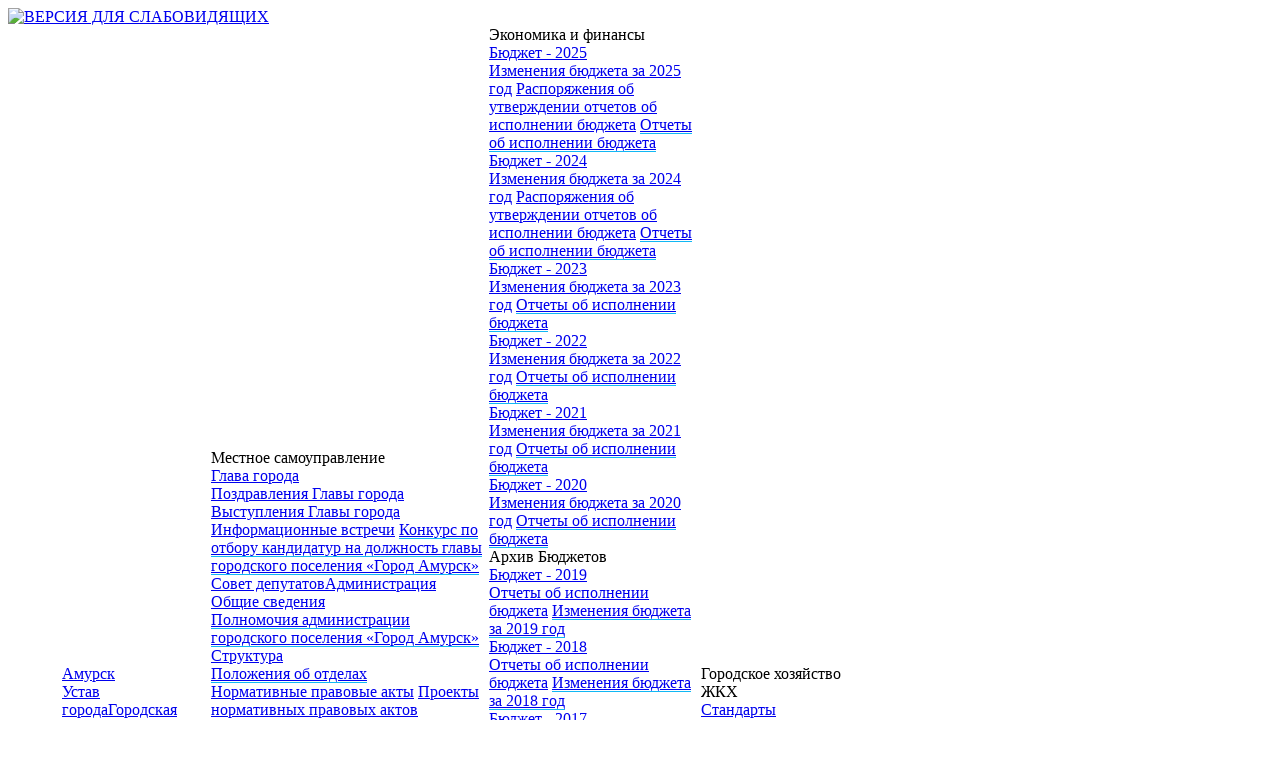

--- FILE ---
content_type: text/html; charset=WINDOWS-1251
request_url: https://amursk.ru/index.php?option=com_content&task=view&id=8725&Itemid=331
body_size: 118992
content:
<?xml version="1.0" encoding="windows-1251"?><!DOCTYPE html PUBLIC "-//W3C//DTD XHTML 1.0 Transitional//EN" "http://www.w3.org/TR/xhtml1/DTD/xhtml1-transitional.dtd">
<html xmlns="http://www.w3.org/1999/xhtml">
<head>
<title>Дерево дружинников - Официальный сайт администрации ГП «Город Амурск»</title>
<meta name="title" content="Дерево дружинников" />
<meta name="description" content="Официальный сайт администрации ГП «Город Амурск»" />
<meta name="keywords" content="Амурск, амурск, АМУРСК, город Амурск, город, ГОРОД, администрация, городская администрация, муниципальный, муниципалитет, жкх, культура, жилье, тарифы, новости, амурчане, г.Амурск," />
<meta name="Generator" content="Joomla! - Авторские права &amp;copy; 2005 - 2007 Open Source Matters. Все права защищены." />
<meta name="robots" content="index, follow" />
			<link rel="alternate" type="application/rss+xml" title="Официальный сайт администрации ГП «Город Амурск»" href="https://amursk.ru/index2.php?option=com_rss&amp;feed=RSS2.0&amp;no_html=1" />
				<link rel="shortcut icon" href="https://amursk.ru/images/favicon.ico" />
	<meta http-equiv="Content-Type" content="text/html; charset=windows-1251" />

<meta name="yandex-verification" content="761c588d7044ae20" />

<meta name="yandex-tableau-widget" content="logo=https://amursk.ru/images/150_84.png?v=192, color=#ffffff">
<meta property="og:image" content="https://amursk.ru/images/150_84.png?v=192, color=#ffffff">
<link rel="icon" type="image/png" href="https://amursk.ru/images/150_84.png">
<link rel="apple-touch-icon" href="https://amursk.ru/images/150_84.png">
<link rel="shortcut icon" href="/templates/bizrule/favicon.ico" />
<link href="https://fonts.googleapis.com/css?family=Open+Sans" rel="stylesheet"> 


<script type="text/javascript" src="/templates/bizrule/js/jquery-1.12.3.min.js"></script>

<script type="text/javascript" src="/templates/bizrule/js/spec.js"></script>

<link rel="stylesheet" href="https://amursk.ru/templates/bizrule/css/font-awesome.min.css" type="text/css"/><link rel="stylesheet" href="https://amursk.ru/templates/bizrule/css/template_css.css" type="text/css"/><link rel="stylesheet" href="https://amursk.ru/templates/bizrule/css/style.css" type="text/css"/><link rel="stylesheet" href="https://amursk.ru/templates/bizrule/css/allstyles.css" type="text/css"/><link rel="shortcut icon" href="https://amursk.ru/templates/bizrule/favicon.ico" /><link href="https://fonts.googleapis.com/css?family=Lobster&amp;subset=latin,cyrillic" rel="stylesheet" type="text/css">


<script type="text/javascript" src="/templates/bizrule/js/js.js"></script>







<script type="text/javascript">
$(document).ready(function(){
 
$(window).scroll(function(){
if ($(this).scrollTop() > 500) {
$('.scrollup').fadeIn();
} else {
$('.scrollup').fadeOut();
}
}); 
$('.scrollup').click(function(){
$("html, body").animate({ scrollTop: 0 }, 600);
return false;
});
 
});
</script>


</head>
<body id="body">
    <!-- версия для слабовидящих -->
    <style>
	*{line-height:normal !important}
      #hpvgd,.h-mdiv,.h-mdiv2,.h-ldiv,.h-rdiv {background:#EAEAEA; color:#6D6D6D; line-height:normal}
      #hpvgd {width:100%; z-index:100; width:90%; border-bottom:2px solid rgb(230,230,230);}
      .h-mdiv {display:none; position:relative; margin:auto; text-alegn:center;}
      .h-mdiv2 {display:none; position:fixed; margin:auto; text-alegn:center; width:400px; height:200px;}
      .h-ldiv {float:left; padding:7px 10px 7px 0px;}
      .h-rdiv {position:absolute; top:7px; right:0px; text-align:right;}
      .h-ni {display:none !important;}
      a.hcmaf {color:red; margin-left:5px; font-size:20px; font-weight:bold;}
      a.h-anl {color:#2a72cc;}
      a.h-al {color:#ED664B;}
      .h-fi {font-weight:bold; border-radius:50%; padding:0px 8px; margin-right:5px; font-size:19px;}
      .h-background-1 {color:#fff !important; background:#000 !important; line-height: normal;}
      .h-background-2 {color:#000 !important; background:#fff !important; line-height: normal;}
	  .leftcol.h-background-1 {display: none;} 
	  .leftcol.h-background-2 {display: none;}
	  .rightcol.h-background-1 {display: none;} 
	  .rightcol.h-background-2 {display: none;} 
	  #menu.h-background-1 a {font-size: smaller !important; color:#000 !important; background:#fff !important }
	  #menu.h-background-2 a { font-size: smaller !important; color:#000 !important; background:#fff !important }
    </style>
    



 <!--<div class="shar2017"></div--> 
  <!--div class="ger"></div--> 
<!-- Rating@Mail.ru counter -->
<script type="text/javascript">//<![CDATA[
var _tmr = _tmr || [];
_tmr.push({id: "1361916", type: "pageView", start: (new Date()).getTime()});
(function (d, w) {
   var ts = d.createElement("script"); ts.type = "text/javascript"; ts.async = true;
   ts.src = (d.location.protocol == "https:" ? "https:" : "http:") + "//top-fwz1.mail.ru/js/code.js";
   var f = function () {var s = d.getElementsByTagName("script")[0]; s.parentNode.insertBefore(ts, s);};
   if (w.opera == "[object Opera]") { d.addEventListener("DOMContentLoaded", f, false); } else { f(); }
})(document, window);
//]]></script><noscript><div style="position:absolute;left:-10000px;">
<img src="https://top-fwz1.mail.ru/counter?id=1361916;js=na" style="border:0;" height="1" width="1" alt="Рейтинг@Mail.ru" />
</div></noscript>
<!-- //Rating@Mail.ru counter -->


<a href="/" title="Официальный сайт администрации городского поселения &#34;Город Амурск&#34;">
    <div id="logo"></div>
</a> 

 <div class = "full-logo full-top">
         </div> 

<a id="specialButton" href="#"><img src="https://amursk.ru/images/spec.gif" alt="ВЕРСИЯ ДЛЯ СЛАБОВИДЯЩИХ" title="ВЕРСИЯ ДЛЯ СЛАБОВИДЯЩИХ" /></a>    



              
                        <tr valign="top" >
                        <td colspan="3" align="center" class="contentmod">
                        <div>
                        		<table cellpadding="0" cellspacing="0" class="moduletable">
				<tr>
			<td>
				
<!--swMenuFree4.0 mygosumenu by http://www.swonline.biz-->
<script type="text/javascript">
<!--
function SWimportStyleSheet(shtName){
var link = document.createElement( 'link' );
link.setAttribute( 'href', shtName );
link.setAttribute( 'type', 'text/css' );
link.setAttribute( 'rel', 'stylesheet' );
var head = document.getElementsByTagName('head').item(0);
head.appendChild(link);
}
-->
</script>
<script type='text/javascript'>
<!--
SWimportStyleSheet('https://amursk.ru/modules/mod_swmenufree/styles/menu.css');
-->
</script>
<script type="text/javascript" src="https://amursk.ru/modules/mod_swmenufree/DropDownMenuX_Packed.js"></script>
<div align="center">
<table cellspacing="0" cellpadding="0" id="menu" class="ddmx"  > 
<tr> 
<td class='item11'> 
<a href="https://amursk.ru/" class="item1">Главная</a><div class="section" ></div> 
</td> 
<td class='item11'> 
<a href="https://amursk.ru/index.php?option=com_content&amp;task=category&amp;sectionid=4&amp;id=18&amp;Itemid=181" class="item1">Амурск</a><div class="section"  ><a href="https://amursk.ru/file/2025/Ustav_s_izmeneniyami_136_ot_13022025.doc"  target="_blank" class="item2" >Устав города</a><a href="https://amursk.ru/index.php?option=com_content&amp;task=blogcategory&amp;id=16&amp;Itemid=183" class="item2" >Городская символика</a>
<a href="https://amursk.ru/index.php?option=com_content&amp;task=blogcategory&amp;id=15&amp;Itemid=184" class="item2" >Почетные граждане</a>
<a href="https://amursk.ru/index.php?option=com_content&amp;task=blogcategory&amp;id=19&amp;Itemid=186" class="item2" >Общие сведения</a>
<a class="item2"  >Молодежная политика</a><div class="section"  ><a href="https://amursk.ru/index.php?option=com_content&amp;task=blogcategory&amp;id=66&amp;Itemid=226" class="item2" >Новости</a>
<a href="https://amursk.ru/index.php?option=com_content&amp;task=blogcategory&amp;id=124&amp;Itemid=255" class="item2" >Программа "Обеспечение жильем молодых семей"</a>
<a href="https://amursk.ru/index.php?option=com_content&amp;task=blogcategory&amp;id=323&amp;Itemid=491" class="item2"  style="border-bottom:1px solid #11B8F4">Волонтёры города Амурска</a>
</div><a class="item2"  >Спорт</a><div class="section"  ><a href="https://amursk.ru/index.php?option=com_content&amp;task=blogcategory&amp;id=60&amp;Itemid=230" class="item2" >Новости</a>
<a href="https://amursk.ru/index.php?option=com_content&amp;task=blogcategory&amp;id=238&amp;Itemid=381" class="item2"  style="border-bottom:1px solid #11B8F4">ГТО</a>
</div><a class="item2"  >Государственные учреждения</a><div class="section"  ><a href="https://amursk.ru/index.php?option=com_content&amp;task=blogsection&amp;id=10&amp;Itemid=210" class="item2" >Социальный фонд России</a>
<a href="https://amursk.ru/index.php?option=com_content&amp;task=blogcategory&amp;id=171&amp;Itemid=322" class="item2" >УФНС России по Хабаровскому краю</a>
<a href="https://amursk.ru/index.php?option=com_content&amp;task=blogcategory&amp;id=176&amp;Itemid=326" class="item2" >Прокуратура разъясняет</a>
<a href="https://amursk.ru/index.php?option=com_content&amp;task=blogcategory&amp;id=178&amp;Itemid=328" class="item2" >КГКУ «Центр социальной поддержки населения по Амурскому району» </a>
<a href="https://amursk.ru/index.php?option=com_content&amp;task=blogcategory&amp;id=230&amp;Itemid=373" class="item2" >Роскомнадзор</a>
<a href="https://amursk.ru/index.php?option=com_content&amp;task=blogcategory&amp;id=273&amp;Itemid=425" class="item2" >Государственная регистрация, кадастр и картография</a>
<a href="https://amursk.ru/index.php?option=com_content&amp;task=blogcategory&amp;id=85&amp;Itemid=485" class="item2"  style="border-bottom:1px solid #11B8F4">Отдел по вопросам миграции ОМВД России по Амурскому району</a>
</div><a href="https://amursk.ru/index.php?option=com_content&amp;task=blogsection&amp;id=35&amp;Itemid=271" class="item2" >Строительство храма</a>
<a href="https://amursk.ru/index.php?option=com_content&amp;task=blogcategory&amp;id=31&amp;Itemid=231" class="item2" >Новости</a>
<a href="https://amursk.ru/index.php?option=com_content&amp;task=blogcategory&amp;id=167&amp;Itemid=316" class="item2" >СМИ</a>
<a href="https://amursk.ru/index.php?option=com_content&amp;task=blogcategory&amp;id=343&amp;Itemid=511" class="item2" >#МЫВМЕСТЕ</a>
<a href="https://amursk.ru/index.php?option=com_content&amp;task=blogcategory&amp;id=367&amp;Itemid=545" class="item2" >80-летие Победы в Великой Отечественной войне </a>
<a href="https://amursk.ru/index.php?option=com_content&amp;task=view&amp;id=17641&amp;Itemid=537" class="item2" >КНИГА ПАМЯТИ ГОРОДА АМУРСКА</a>
<a href="https://amursk.ru/index.php?option=com_content&amp;task=blogcategory&amp;id=361&amp;Itemid=539" class="item2" >Увековечивание памяти</a>
<a href="https://amursk.ru/index.php?option=com_content&amp;task=blogcategory&amp;id=369&amp;Itemid=547" class="item2"  style="border-bottom:1px solid #11B8F4">Год Защитника Отечества</a>
</div></td> 
<td class='item11'> 
<a class="item1" >Местное самоуправление</a><div class="section"  ><a href="https://amursk.ru/index.php?option=com_content&amp;task=blogcategory&amp;id=14&amp;Itemid=182" class="item2" >Глава города</a>
<div class="section"  ><a href="https://amursk.ru/index.php?option=com_content&amp;task=blogcategory&amp;id=145&amp;Itemid=284" class="item2" >Поздравления Главы города</a>
<a href="https://amursk.ru/index.php?option=com_content&amp;task=blogcategory&amp;id=153&amp;Itemid=292" class="item2" >Выступления Главы города</a>
<a href="https://amursk.ru/index.php?option=com_content&amp;task=blogcategory&amp;id=344&amp;Itemid=512" class="item2" >Информационные встречи</a>
<a href="https://amursk.ru/index.php?option=com_content&amp;task=blogcategory&amp;id=371&amp;Itemid=549" class="item2"  style="border-bottom:1px solid #11B8F4">Конкурс по отбору кандидатур на должность главы городского поселения «Город Амурск» </a>
</div><a href="https://deputat.amursk.ru/"  target="_blank" class="item2" >Совет депутатов</a><a href="https://amursk.ru/index.php?option=com_content&amp;task=section&amp;id=24&amp;Itemid=163" class="item2" >Администрация</a>
<div class="section"  ><a href="https://amursk.ru/index.php?option=com_content&amp;task=blogcategory&amp;id=346&amp;Itemid=514" class="item2" >Общие сведения</a>
<div class="section"  ><a href="https://amursk.ru/index.php?option=com_content&amp;task=view&amp;id=15529&amp;Itemid=515" class="item2"  style="border-bottom:1px solid #11B8F4">Полномочия администрации городского поселения «Город Амурск»</a>
</div><a href="https://amursk.ru/index.php?option=com_content&amp;task=blogcategory&amp;id=89&amp;Itemid=164" class="item2" >Структура</a>
<div class="section"  ><a href="https://amursk.ru/index.php?option=com_content&amp;task=blogcategory&amp;id=160&amp;Itemid=303" class="item2"  style="border-bottom:1px solid #11B8F4">Положения об отделах</a>
</div><a href="https://amursk.ru/index.php?option=com_content&amp;task=blogcategory&amp;id=94&amp;Itemid=170" class="item2" >Нормативные правовые акты</a>
<a href="https://pravo.amursk.ru/search-full?status=3&amp;ok=1" class="item2" >Проекты нормативных правовых актов</a>
<a href="https://amursk.ru/index.php?option=com_content&amp;task=blogcategory&amp;id=102&amp;Itemid=173" class="item2" >Комиссии</a>
<a href="https://amursk.ru/index.php?option=com_content&amp;task=blogcategory&amp;id=101&amp;Itemid=175" class="item2" >Планы</a>
<a href="https://amursk.ru/index.php?option=com_content&amp;task=blogcategory&amp;id=91&amp;Itemid=176" class="item2" >Достижения</a>
<a href="https://amursk.ru/index.php?option=com_content&amp;task=blogcategory&amp;id=164&amp;Itemid=311" class="item2" >Вакансии</a>
<a href="https://amursk.ru/index.php?option=com_content&amp;task=blogcategory&amp;id=92&amp;Itemid=332" class="item2" >Отчеты</a>
<a href="https://amursk.ru/index.php?option=com_content&amp;task=blogcategory&amp;id=274&amp;Itemid=426" class="item2" >Коллегии</a>
<a href="https://amursk.ru/index.php?option=com_content&amp;task=blogcategory&amp;id=281&amp;Itemid=434" class="item2" >Ведомственный контроль</a>
<div class="section"  ><a href="https://amursk.ru/index.php?option=com_content&amp;task=blogcategory&amp;id=372&amp;Itemid=550" class="item2"  style="border-bottom:1px solid #11B8F4">Ведомственный контроль - НПА</a>
</div><a href="https://amursk.ru/index.php?option=com_content&amp;task=blogcategory&amp;id=289&amp;Itemid=447" class="item2" >Персональные данные</a>
<a href="https://pravo.amursk.ru/?action=ras_find&amp;ext&amp;spr_status=3"  style="border-bottom:1px solid #11B8F4" target="_blank" class="item2" >Общественная экспертиза НПА</a></div><a href="https://amursk.ru/index.php?option=com_content&amp;task=view&amp;id=16000&amp;Itemid=518" class="item2" >Муниципальный контроль</a>
<a href="https://amursk.ru/index.php?option=com_content&amp;task=blogcategory&amp;id=65&amp;Itemid=393" class="item2" >Муниципальные программы</a>
<a href="https://amursk.ru/index.php?option=com_content&amp;task=view&amp;id=4621&amp;Itemid=1" class="item2" >Муниципальные услуги </a>
<a href="https://amursk.ru/index.php?option=com_content&amp;task=blogcategory&amp;id=112&amp;Itemid=177" class="item2" >Муниципальная служба</a>
<div class="section"  ><a href="https://amursk.ru/index.php?option=com_content&amp;task=blogcategory&amp;id=258&amp;Itemid=408" class="item2" >Порядок поступления на муниципальную службу</a>
<a href="https://amursk.ru/index.php?option=com_content&amp;task=blogcategory&amp;id=259&amp;Itemid=409" class="item2" >Кадровый резерв</a>
<a href="https://amursk.ru/index.php?option=com_content&amp;task=blogcategory&amp;id=260&amp;Itemid=410" class="item2"  style="border-bottom:1px solid #11B8F4">Конкурсы на замещение вакантных должностей</a>
</div><a href="https://amursk.ru/index.php?option=com_content&amp;task=blogcategory&amp;id=93&amp;Itemid=172" class="item2" >Противодействие коррупции</a>
<div class="section"  ><a href="https://amursk.ru/index.php?option=com_content&amp;task=blogcategory&amp;id=264&amp;Itemid=411" class="item2" >Сведения о доходах, расходах, об имуществе и обязательствах имущественного характера</a>
<a href="https://amursk.ru/index.php?option=com_content&amp;task=blogcategory&amp;id=265&amp;Itemid=412" class="item2" >Комиссия по соблюдению требований к служебному поведению муниципальных служащих</a>
<a href="https://amursk.ru/index.php?option=com_content&amp;task=blogcategory&amp;id=266&amp;Itemid=414" class="item2" >Формы документов</a>
<a href="https://amursk.ru/index.php?option=com_content&amp;task=blogcategory&amp;id=267&amp;Itemid=415" class="item2" >Методические материалы</a>
<a href="https://amursk.ru/index.php?option=com_content&amp;task=blogcategory&amp;id=90&amp;Itemid=132" class="item2" >Антикоррупционная экспертиза</a>
<a href="https://amursk.ru/index.php?option=com_rsform&amp;Itemid=193" class="item2" >Сообщить о фактах коррупции</a>
<a href="https://amursk.ru/index.php?option=com_content&amp;task=blogcategory&amp;id=268&amp;Itemid=417" class="item2" >Нормативные правовые и иные акты</a>
<a href="https://amursk.ru/index.php?option=com_content&amp;task=blogcategory&amp;id=270&amp;Itemid=421" class="item2" >Информация о среднемесячной заработной плате руководителей муниципальных учреждений города Амурска</a>
<a href="https://amursk.ru/index.php?option=com_content&amp;task=blogcategory&amp;id=313&amp;Itemid=482" class="item2"  style="border-bottom:1px solid #11B8F4">Совет по противодействию коррупции</a>
</div><a class="item2"  >Общественные советы</a><div class="section"  ><a href="https://amursk.ru/index.php?option=com_content&amp;task=blogcategory&amp;id=122&amp;Itemid=250" class="item2" >Координационный Совет по делам ветеранов войны и труда</a>
<a href="https://amursk.ru/index.php?option=com_content&amp;task=blogcategory&amp;id=123&amp;Itemid=253" class="item2" >Совет Почётных граждан города Амурска</a>
<a href="https://amursk.ru/index.php?option=com_content&amp;task=blogcategory&amp;id=127&amp;Itemid=263" class="item2" >Совет по предпринимательству при главе города</a>
<a href="https://amursk.ru/index.php?option=com_content&amp;task=blogcategory&amp;id=138&amp;Itemid=275" class="item2" >Попечительский совет по строительству Храма</a>
<a href="https://amursk.ru/index.php?option=com_content&amp;task=blogcategory&amp;id=168&amp;Itemid=317" class="item2" >Координационный совет по социально-экономическому развитию города Амурска</a>
<a href="https://amursk.ru/index.php?option=com_content&amp;task=blogcategory&amp;id=179&amp;Itemid=329" class="item2" >Общественный совет по вопросам жилищно-коммунального хозяйства</a>
<a href="https://amursk.ru/index.php?option=com_content&amp;task=blogsection&amp;id=43&amp;Itemid=343" class="item2" >Общественный Совет молодёжи города Амурска</a>
<a href="https://amursk.ru/index.php?option=com_content&amp;task=blogcategory&amp;id=215&amp;Itemid=362" class="item2" >Общественная комиссия по защите прав детей</a>
<a href="https://amursk.ru/index.php?option=com_content&amp;task=blogcategory&amp;id=252&amp;Itemid=398" class="item2" >Совет при главе городского поселения «Город Амурск» по физической культуре и спорту</a>
<a href="https://amursk.ru/index.php?option=com_content&amp;task=blogcategory&amp;id=299&amp;Itemid=462" class="item2"  style="border-bottom:1px solid #11B8F4">Общественный совет городского поселения "Город Амурск"</a>
</div><a href="https://amursk.ru/index.php?option=com_content&amp;task=blogcategory&amp;id=181&amp;Itemid=331" class="item2" >Добровольная народная дружина</a>
<a href="https://amursk.ru/index.php?option=com_content&amp;task=blogcategory&amp;id=183&amp;Itemid=335" class="item2" >Публичные слушания</a>
<a href="https://ds.amursk.ru"  target="_blank" class="item2" >Доступная среда</a><a href="https://amursk.ru/index.php?option=com_content&amp;task=blogcategory&amp;id=277&amp;Itemid=430" class="item2" >Местные инициативы</a>
<div class="section"  ><a href="https://amursk.ru/index.php?option=com_content&amp;task=blogcategory&amp;id=275&amp;Itemid=427" class="item2" >Некоммерческая организация</a>
<a href="https://amursk.ru/index.php?option=com_content&amp;task=blogcategory&amp;id=214&amp;Itemid=361" class="item2" >Территориальное общественное самоуправление</a>
<a href="https://amursk.ru/index.php?option=com_content&amp;task=blogcategory&amp;id=312&amp;Itemid=480" class="item2"  style="border-bottom:1px solid #11B8F4">Программа поддержки местных инициатив</a>
</div><a href="https://amursk.ru/index.php?option=com_content&amp;task=blogcategory&amp;id=321&amp;Itemid=489" class="item2"  style="border-bottom:1px solid #11B8F4">Общероссийское голосование</a>
</div></td> 
<td class='item11'> 
<a class="item1" >Экономика и финансы</a><div class="section"  ><a href="https://amursk.ru/index.php?option=com_content&amp;task=blogcategory&amp;id=363&amp;Itemid=541" class="item2" >Бюджет - 2025</a>
<div class="section"  ><a href="https://amursk.ru/index.php?option=com_content&amp;task=blogcategory&amp;id=364&amp;Itemid=542" class="item2" >Изменения бюджета за 2025 год</a>
<a href="https://amursk.ru/index.php?option=com_content&amp;task=blogcategory&amp;id=366&amp;Itemid=543" class="item2" >Распоряжения об утверждении отчетов об исполнении бюджета</a>
<a href="https://amursk.ru/index.php?option=com_content&amp;task=blogcategory&amp;id=365&amp;Itemid=544" class="item2"  style="border-bottom:1px solid #11B8F4">Отчеты об исполнении бюджета</a>
</div><a href="https://amursk.ru/index.php?option=com_content&amp;task=blogcategory&amp;id=351&amp;Itemid=524" class="item2" >Бюджет - 2024</a>
<div class="section"  ><a href="https://amursk.ru/index.php?option=com_content&amp;task=blogcategory&amp;id=352&amp;Itemid=525" class="item2" >Изменения бюджета за 2024 год</a>
<a href="https://amursk.ru/index.php?option=com_content&amp;task=blogcategory&amp;id=359&amp;Itemid=535" class="item2" >Распоряжения об утверждении отчетов об исполнении бюджета</a>
<a href="https://amursk.ru/index.php?option=com_content&amp;task=blogcategory&amp;id=353&amp;Itemid=526" class="item2"  style="border-bottom:1px solid #11B8F4">Отчеты об исполнении бюджета</a>
</div><a href="https://amursk.ru/index.php?option=com_content&amp;task=blogcategory&amp;id=340&amp;Itemid=510" class="item2" >Бюджет - 2023</a>
<div class="section"  ><a href="https://amursk.ru/index.php?option=com_content&amp;task=blogcategory&amp;id=341&amp;Itemid=517" class="item2" >Изменения бюджета за 2023 год</a>
<a href="https://amursk.ru/index.php?option=com_content&amp;task=blogcategory&amp;id=342&amp;Itemid=520" class="item2"  style="border-bottom:1px solid #11B8F4">Отчеты об исполнении бюджета</a>
</div><a href="https://amursk.ru/index.php?option=com_content&amp;task=blogcategory&amp;id=330&amp;Itemid=500" class="item2" >Бюджет - 2022</a>
<div class="section"  ><a href="https://amursk.ru/index.php?option=com_content&amp;task=blogcategory&amp;id=331&amp;Itemid=501" class="item2" >Изменения бюджета за 2022 год</a>
<a href="https://amursk.ru/index.php?option=com_content&amp;task=blogcategory&amp;id=332&amp;Itemid=502" class="item2"  style="border-bottom:1px solid #11B8F4">Отчеты об исполнении бюджета</a>
</div><a href="https://amursk.ru/index.php?option=com_content&amp;task=blogcategory&amp;id=324&amp;Itemid=493" class="item2" >Бюджет - 2021</a>
<div class="section"  ><a href="https://amursk.ru/index.php?option=com_content&amp;task=blogcategory&amp;id=325&amp;Itemid=494" class="item2" >Изменения бюджета за 2021 год</a>
<a href="https://amursk.ru/index.php?option=com_content&amp;task=blogcategory&amp;id=326&amp;Itemid=495" class="item2"  style="border-bottom:1px solid #11B8F4">Отчеты об исполнении бюджета</a>
</div><a href="https://amursk.ru/index.php?option=com_content&amp;task=blogcategory&amp;id=310&amp;Itemid=475" class="item2" >Бюджет - 2020</a>
<div class="section"  ><a href="https://amursk.ru/index.php?option=com_content&amp;task=blogcategory&amp;id=314&amp;Itemid=483" class="item2" >Изменения бюджета за 2020 год</a>
<a href="https://amursk.ru/index.php?option=com_content&amp;task=blogcategory&amp;id=315&amp;Itemid=484" class="item2"  style="border-bottom:1px solid #11B8F4">Отчеты об исполнении бюджета</a>
</div><a class="item2"  >Архив Бюджетов</a><div class="section"  ><a href="https://amursk.ru/index.php?option=com_content&amp;task=blogcategory&amp;id=302&amp;Itemid=466" class="item2" >Бюджет - 2019</a>
<div class="section"  ><a href="https://amursk.ru/index.php?option=com_content&amp;task=blogcategory&amp;id=303&amp;Itemid=467" class="item2" >Отчеты об исполнении бюджета</a>
<a href="https://amursk.ru/index.php?option=com_content&amp;task=blogcategory&amp;id=304&amp;Itemid=468" class="item2"  style="border-bottom:1px solid #11B8F4">Изменения бюджета за 2019 год</a>
</div><a href="https://amursk.ru/index.php?option=com_content&amp;task=blogcategory&amp;id=285&amp;Itemid=441" class="item2" >Бюджет - 2018</a>
<div class="section"  ><a href="https://amursk.ru/index.php?option=com_content&amp;task=blogcategory&amp;id=286&amp;Itemid=442" class="item2" >Отчеты об исполнении бюджета</a>
<a href="https://amursk.ru/index.php?option=com_content&amp;task=blogcategory&amp;id=287&amp;Itemid=443" class="item2"  style="border-bottom:1px solid #11B8F4">Изменения бюджета за 2018 год</a>
</div><a href="https://amursk.ru/index.php?option=com_content&amp;task=blogcategory&amp;id=269&amp;Itemid=418" class="item2" >Бюджет - 2017</a>
<div class="section"  ><a href="https://amursk.ru/index.php?option=com_content&amp;task=blogcategory&amp;id=272&amp;Itemid=423" class="item2" >Отчеты об исполнении бюджета</a>
<a href="https://amursk.ru/index.php?option=com_content&amp;task=blogcategory&amp;id=271&amp;Itemid=424" class="item2"  style="border-bottom:1px solid #11B8F4">Изменения бюджета за 2017 год</a>
</div><a href="https://amursk.ru/index.php?option=com_content&amp;task=blogcategory&amp;id=239&amp;Itemid=384" class="item2" >Бюджет - 2016</a>
<div class="section"  ><a href="https://amursk.ru/index.php?option=com_content&amp;task=blogcategory&amp;id=244&amp;Itemid=390" class="item2" >Отчёт об исполнении бюджета</a>
<a href="https://amursk.ru/index.php?option=com_content&amp;task=blogcategory&amp;id=245&amp;Itemid=391" class="item2"  style="border-bottom:1px solid #11B8F4">Изменения местного бюджента за 2016 год</a>
</div><a href="https://amursk.ru/index.php?option=com_content&amp;task=blogcategory&amp;id=180&amp;Itemid=330" class="item2" >Бюджет - 2015</a>
<div class="section"  ><a href="https://amursk.ru/index.php?option=com_content&amp;task=blogcategory&amp;id=208&amp;Itemid=356" class="item2" >Отчет об исполнении бюджета </a>
<a href="https://amursk.ru/index.php?option=com_content&amp;task=blogcategory&amp;id=209&amp;Itemid=357" class="item2"  style="border-bottom:1px solid #11B8F4"> Изменения местного бюджета за 2015 год </a>
</div><a href="https://amursk.ru/index.php?option=com_content&amp;task=blogcategory&amp;id=152&amp;Itemid=291" class="item2" >Бюджет - 2014</a>
<div class="section"  ><a href="https://amursk.ru/index.php?option=com_content&amp;task=blogcategory&amp;id=161&amp;Itemid=304" class="item2" >Отчет об исполнении бюджета</a>
<a href="https://amursk.ru/index.php?option=com_content&amp;task=view&amp;id=2998&amp;Itemid=314" class="item2"  style="border-bottom:1px solid #11B8F4">Изменения местного бюджета за 2014 год</a>
</div><a href="https://amursk.ru/index.php?option=com_content&amp;task=blogcategory&amp;id=133&amp;Itemid=270" class="item2" >Бюджет - 2013</a>
<div class="section"  ><a href="https://amursk.ru/index.php?option=com_content&amp;task=blogcategory&amp;id=140&amp;Itemid=279" class="item2"  style="border-bottom:1px solid #11B8F4">Отчет об исполнении бюджета</a>
</div><a href="https://amursk.ru/index.php?option=com_content&amp;task=blogcategory&amp;id=105&amp;Itemid=198" class="item2" >Бюджет - 2012</a>
<a href="https://amursk.ru/index.php?option=com_content&amp;task=blogcategory&amp;id=104&amp;Itemid=197" class="item2"  style="border-bottom:1px solid #11B8F4">Бюджет - 2011</a>
</div><a href="https://amursk.ru/index.php?option=com_content&amp;task=blogcategory&amp;id=106&amp;Itemid=196" class="item2" >Бюджетная политика</a>
<div class="section"  ><a href="https://amursk.ru/index.php?option=com_content&amp;task=blogcategory&amp;id=162&amp;Itemid=333" class="item2" >Нормативно-правовая база по управлению муниципальными финансами </a>
<a href="https://amursk.ru/index.php?option=com_content&amp;task=blogcategory&amp;id=288&amp;Itemid=446" class="item2" >Финансовый контроль</a>
<div class="section"  ><a href="https://amursk.ru/index.php?option=com_content&amp;task=blogcategory&amp;id=308&amp;Itemid=470" class="item2" >Результаты проверок</a>
<a href="https://amursk.ru/index.php?option=com_content&amp;task=blogcategory&amp;id=307&amp;Itemid=471" class="item2" >Отчёты о контрольных мероприятиях</a>
<a href="https://amursk.ru/index.php?option=com_content&amp;task=blogcategory&amp;id=306&amp;Itemid=472" class="item2"  style="border-bottom:1px solid #11B8F4">Планы контрольных мероприятий</a>
</div><a href="https://amursk.ru/index.php?option=com_content&amp;task=blogcategory&amp;id=335&amp;Itemid=504" class="item2" >Оценка эффективности налоговых расходов</a>
<a href="https://amursk.ru/index.php?option=com_content&amp;task=blogcategory&amp;id=336&amp;Itemid=505" class="item2"  style="border-bottom:1px solid #11B8F4">Финансовая грамотность</a>
</div><a href="https://amursk.ru/index.php?option=com_content&amp;task=blogcategory&amp;id=169&amp;Itemid=319" class="item2" >Открытый бюджет</a>
<a class="item2"  >Управление муниципальным имуществом</a><div class="section"  ><a href="https://amursk.ru/index.php?option=com_content&amp;task=blogcategory&amp;id=27&amp;Itemid=233" class="item2" >Перечни имущества</a>
<a href="https://amursk.ru/index.php?option=com_content&amp;task=blogcategory&amp;id=54&amp;Itemid=234" class="item2" >Передача имущества в залог</a>
<a href="https://amursk.ru/index.php?option=com_content&amp;task=blogcategory&amp;id=35&amp;Itemid=235" class="item2" > Приватизация</a>
<div class="section"  ><a href="https://amursk.ru/index.php?option=com_content&amp;task=blogcategory&amp;id=203&amp;Itemid=351" class="item2" >О приватизации</a>
<a href="https://amursk.ru/index.php?option=com_content&amp;task=blogcategory&amp;id=204&amp;Itemid=352" class="item2" >Об итогах приватизации</a>
<a href="https://amursk.ru/index.php?option=com_content&amp;task=blogcategory&amp;id=205&amp;Itemid=353" class="item2"  style="border-bottom:1px solid #11B8F4">Торги</a>
</div><a href="https://amursk.ru/index.php?option=com_content&amp;task=blogcategory&amp;id=28&amp;Itemid=236" class="item2" >Информация</a>
<a href="https://amursk.ru/index.php?option=com_content&amp;task=category&amp;sectionid=7&amp;id=29&amp;Itemid=237" class="item2" >Архив конкурсов</a>
<a href="https://amursk.ru/index.php?option=com_content&amp;task=blogcategory&amp;id=166&amp;Itemid=315" class="item2" >Аренда муниципального имущества</a>
<a href="https://amursk.ru/index.php?option=com_content&amp;task=blogcategory&amp;id=235&amp;Itemid=378" class="item2" >Аренда земельных участков</a>
<a href="https://amursk.ru/index.php?option=com_content&amp;task=blogcategory&amp;id=210&amp;Itemid=358" class="item2" >Реестр муниципального имущества</a>
<a href="https://amursk.ru/index.php?option=com_content&amp;task=blogcategory&amp;id=233&amp;Itemid=377" class="item2" >Концессионные соглашения</a>
<a href="https://amursk.ru/index.php?option=com_content&amp;task=blogcategory&amp;id=236&amp;Itemid=379" class="item2" >Информация для граждан, имеющих трех и более детей</a>
<a href="https://amursk.ru/index.php?option=com_content&amp;task=blogcategory&amp;id=257&amp;Itemid=407" class="item2" >Информация по предоставлению Дальневосточного гектара</a>
<a href="https://amursk.ru/index.php?option=com_content&amp;task=blogcategory&amp;id=278&amp;Itemid=435" class="item2" >Муниципальные конкурсы</a>
<a href="https://amursk.ru/index.php?option=com_content&amp;task=blogcategory&amp;id=345&amp;Itemid=513" class="item2" >Выявление правообладателей ранее учтённых объектов недвижимости</a>
<a href="https://amursk.ru/index.php?option=com_content&amp;task=blogcategory&amp;id=350&amp;Itemid=523" class="item2" >Публичные сервитуты</a>
<a href="https://amursk.ru/index.php?option=com_content&amp;task=blogcategory&amp;id=357&amp;Itemid=533" class="item2"  style="border-bottom:1px solid #11B8F4">Информация для семей участников СВО</a>
</div><a href="https://amursk.ru/index.php?option=com_content&amp;task=blogsection&amp;id=28&amp;Itemid=242" class="item2" >Потребительский рынок</a>
<a href="https://amursk.ru/index.php?option=com_content&amp;task=blogcategory&amp;id=118&amp;Itemid=244" class="item2" >Социально-экономическое развитие</a>
<a href="https://amursk.ru/index.php?option=com_content&amp;task=blogcategory&amp;id=211&amp;Itemid=359" class="item2" >В помощь инвестору</a>
<a class="item2"  >Муниципально-частное партнерство</a><div class="section"  ><a href="https://amursk.ru/index.php?option=com_content&amp;task=blogcategory&amp;id=355&amp;Itemid=531" class="item2" >НПА</a>
<a href="https://amursk.ru/index.php?option=com_content&amp;task=blogcategory&amp;id=356&amp;Itemid=532" class="item2"  style="border-bottom:1px solid #11B8F4">Мониторинг</a>
</div><a href="https://amursk.ru/#" class="item2" >Муниципальные закупки</a>
<div class="section"  ><a href="https://amursk.rts-tender.ru/?fl=True"  target="_blank" class="item2" >Текущие закупки</a><a href="https://amursk.ru/index.php?option=com_content&amp;task=blogcategory&amp;id=200&amp;Itemid=348" class="item2" >Информация по 44 ФЗ</a>
<a href="https://amursk.ru/index.php?option=com_content&amp;task=blogcategory&amp;id=201&amp;Itemid=349" class="item2" >Информация по 223 ФЗ</a>
<a href="https://amursk.ru/index.php?option=com_content&amp;task=blogcategory&amp;id=202&amp;Itemid=350" class="item2"  style="border-bottom:1px solid #11B8F4">Контрактная служба</a>
</div><a class="item2"  >Малый и средний бизнес</a><div class="section"  ><a href="https://amursk.ru/index.php?option=com_content&amp;task=blogcategory&amp;id=347&amp;Itemid=516" class="item2" >Имущественная поддержка</a>
<a href="https://amursk.ru/index.php?option=com_content&amp;task=blogcategory&amp;id=256&amp;Itemid=245" class="item2" >Поддержка предпринимательства</a>
<a href="https://amursk.ru/index.php?option=com_content&amp;task=blogcategory&amp;id=255&amp;Itemid=404" class="item2" >Муниципальная программа</a>
<a href="https://amursk.ru/file/2022/SostoyanieMSP_2021.pdf"  target="_blank" class="item2" >Информация о показателях развития малого бизнеса</a><a href="https://amursk.ru/index.php?option=com_content&amp;task=blogcategory&amp;id=117&amp;Itemid=406" class="item2" >Новости</a>
<a href="https://amursk.ru/index.php?option=com_content&amp;task=blogcategory&amp;id=334&amp;Itemid=503" class="item2" >Для самозанятых граждан</a>
<a href="https://amursk.ru/index.php?option=com_content&amp;task=view&amp;id=209&amp;Itemid=243" class="item2"  style="border-bottom:1px solid #11B8F4">Реестр субъектов малого и среднего предпринимательства – получателей поддержки</a>
</div><a href="https://amursk.ru/index.php?option=com_content&amp;task=blogcategory&amp;id=254&amp;Itemid=403" class="item2" >Сельское хозяйство</a>
<a href="https://amursk.ru/index.php?option=com_content&amp;task=blogcategory&amp;id=337&amp;Itemid=506" class="item2" >Трудовые отношения</a>
<a href="https://amursk.ru/index.php?option=com_content&amp;task=blogcategory&amp;id=368&amp;Itemid=546" class="item2"  style="border-bottom:1px solid #11B8F4">Социальное предпринимательство</a>
</div></td> 
<td class='item11'> 
<a class="item1" >Городское хозяйство</a><div class="section"  ><a class="item2"  >ЖКХ</a><div class="section"  ><a href="https://amursk.ru/index.php?option=com_content&amp;task=blogcategory&amp;id=74&amp;Itemid=203" class="item2" >Стандарты раскрытия информации</a>
<a href="https://amursk.ru/index.php?option=com_content&amp;task=blogcategory&amp;id=73&amp;Itemid=204" class="item2" >Нормативные документы</a>
<a href="https://amursk.ru/index.php?option=com_content&amp;task=blogcategory&amp;id=129&amp;Itemid=265" class="item2" >Реестр организаций, работающих в сфере ЖКХ</a>
<a href="https://amursk.ru/index.php?option=com_content&amp;task=blogcategory&amp;id=137&amp;Itemid=274" class="item2" >Общедомовые нужды</a>
<a href="https://amursk.ru/index.php?option=com_content&amp;task=blogcategory&amp;id=151&amp;Itemid=290" class="item2" >Информация для населения</a>
<div class="section"  ><a href="https://amursk.ru/index.php?option=com_content&amp;task=blogcategory&amp;id=329&amp;Itemid=499" class="item2"  style="border-bottom:1px solid #11B8F4">Предприятия-переработчики отходов </a>
</div><a href="https://amursk.ru/index.php?option=com_content&amp;task=blogcategory&amp;id=177&amp;Itemid=327" class="item2" >Фонд капитального ремонта многоквартирных домов в Хабаровском крае</a>
<a href="https://amursk.ru/index.php?option=com_content&amp;task=blogcategory&amp;id=206&amp;Itemid=354" class="item2" >Схемы теплоснабжения</a>
<a href="https://amursk.ru/index.php?option=com_content&amp;task=blogcategory&amp;id=231&amp;Itemid=375" class="item2" >Схемы водоснабжения и водоотведения</a>
<a href="https://amursk.ru/index.php?option=com_content&amp;task=blogcategory&amp;id=250&amp;Itemid=396" class="item2" >Программа комплексного развития систем коммунальной инфраструктуры</a>
<a href="https://amursk.ru/index.php?option=com_content&amp;task=blogcategory&amp;id=370&amp;Itemid=548" class="item2"  style="border-bottom:1px solid #11B8F4">О реализации мероприятий по подготовке к отопительному периоду</a>
</div><a href="https://amursk.ru/index.php?option=com_content&amp;task=blogsection&amp;id=20&amp;Itemid=214" class="item2" >Учет и распределение муниципального жилья</a>
<a href="https://amursk.ru/index.php?option=com_content&amp;task=blogcategory&amp;id=144&amp;Itemid=283" class="item2" >Продажа жилья с публичных торгов</a>
<a href="https://amursk.ru/index.php?option=com_content&amp;task=view&amp;id=850&amp;Itemid=246" class="item2" >Ритуальные услуги</a>
<a href="https://amursk.ru/index.php?option=com_content&amp;task=blogcategory&amp;id=175&amp;Itemid=325" class="item2" >Хабаровсккрайгаз</a>
<a href="https://amursk.ru/index.php?option=com_content&amp;task=blogcategory&amp;id=263&amp;Itemid=413" class="item2" >Транспорт и дорожная деятельность</a>
<a href="https://amursk.ru/index.php?option=com_content&amp;task=blogcategory&amp;id=338&amp;Itemid=507" class="item2"  style="border-bottom:1px solid #11B8F4">Информация о контейнерных площадках</a>
</div></td> 
<td class='item11'> 
<a href="https://amursk.ru/index.php?option=com_content&amp;task=blogsection&amp;id=26&amp;Itemid=201" class="item1">Архитектура</a><div class="section" ></div> 
</td> 
<td class='item11'> 
<a class="item1" >Гражданская защита</a><div class="section"  ><a href="https://amursk.ru/index.php?option=com_content&amp;task=blogcategory&amp;id=116&amp;Itemid=239" class="item2" >Основные способы защиты населения от ЧС</a>
<a href="https://amursk.ru/index.php?option=com_content&amp;task=blogcategory&amp;id=197&amp;Itemid=344" class="item2" >Пожарная безопасность в быту</a>
<a href="https://amursk.ru/index.php?option=com_content&amp;task=blogcategory&amp;id=165&amp;Itemid=312" class="item2" >Пожароопасный сезон</a>
<a href="https://amursk.ru/index.php?option=com_content&amp;task=blogcategory&amp;id=196&amp;Itemid=346" class="item2" >Профилактика экстремизма и терроризма</a>
<a href="https://amursk.ru/index.php?option=com_content&amp;task=blogcategory&amp;id=142&amp;Itemid=281" class="item2" >Добровольные пожарные формирования</a>
<a href="https://amursk.ru/index.php?option=com_content&amp;task=blogcategory&amp;id=120&amp;Itemid=248" class="item2" >Оперативная обстановка</a>
<a href="https://amursk.ru/index.php?option=com_content&amp;task=blogcategory&amp;id=132&amp;Itemid=269" class="item2" >Безопасность использования бытового газа</a>
<a href="https://amursk.ru/index.php?option=com_content&amp;task=blogcategory&amp;id=163&amp;Itemid=308" class="item2" >Профилактические рейды</a>
<a href="https://amursk.ru/index.php?option=com_content&amp;task=blogcategory&amp;id=198&amp;Itemid=345" class="item2" >Безопасность на воде</a>
<a href="https://amursk.ru/index.php?option=com_content&amp;task=blogcategory&amp;id=241&amp;Itemid=387" class="item2" > Учет объектов представляющих опасность для населения</a>
<a href="https://amursk.ru/index.php?option=com_content&amp;task=blogcategory&amp;id=284&amp;Itemid=439" class="item2" >Страхование имущества от ЧС</a>
<a href="https://amursk.ru/index.php?option=com_content&amp;task=view&amp;id=17579&amp;Itemid=536" class="item2"  style="border-bottom:1px solid #11B8F4">Карта укрытий для населения г. Амурска</a>
</div></td> 
<td class='item11'> 
<a href="https://culture.amursk.ru/" target="_blank" class="item1" >Культура</a><div class="section" ></div> 
</td> 
<td class='item11-last'> 
<a class="item1" >Обратная связь</a><div class="section"  ><a href="https://obr.amursk.ru" class="item2" >Обращение в Администрацию</a>
<a href="https://amursk.ru/index.php?option=com_content&amp;task=view&amp;id=4661&amp;Itemid=371" class="item2"  style="border-bottom:1px solid #11B8F4">Контакты</a>
</div></td> 
</tr> 
</table></div> 
<script type="text/javascript">
<!--
function makemenu(){
var ddmx = new DropDownMenuX('menu');
ddmx.delay.show = 0;
ddmx.iframename = 'ddmx';
ddmx.delay.hide = 300;
ddmx.position.levelX.left = 0;
ddmx.position.levelX.top = 0;
ddmx.position.level1.left = 0;
ddmx.position.level1.top = 0; 
ddmx.fixIeSelectBoxBug = false;
ddmx.init(); 
}
if ( typeof window.addEventListener != "undefined" )
window.addEventListener( "load", makemenu, false );
else if ( typeof window.attachEvent != "undefined" ) { 
window.attachEvent( "onload", makemenu );
}
else {
if ( window.onload != null ) {
var oldOnload = window.onload;
window.onload = function ( e ) { 
oldOnload( e ); 
makemenu() 
} 
}  
else  { 
window.onload = makemenu();
} }
--> 
</script>  

<!--End swMenuFree menu module-->
			</td>
		</tr>
		</table>
		                        </div>
                        </td> 
                        </tr>
                        <tr><td colspan="3"></td></tr>
    
                <div align="center"></div> 
                <div id="clear"></div>

                  <table width="100%" border="0" align="center" cellpadding="0" cellspacing="0"  id="centertb">
                  <tr>

                  <td  valign="top" class="leftcol">
                  <div>
                  		<div class="module">
			<div>
				<div>
					<div>
						<a href="https://max.ru/" target="_blank"><img height="180" width="180" src="images/stories/org/1080x1080-2.jpg" style="float: left; margin: 5px" title="1080x1080-2.jpg" alt="1080x1080-2.jpg" /></a>  
					</div>
				</div>
			</div>
		</div>
				<div class="module">
			<div>
				<div>
					<div>
						<a href="file/2022/perecheny_dokumentov_maloimushchie.doc" target="_blank"><img src="images/stories/banners/usluga_jil.png" style="float: left; margin: 5px" title="Постановка граждан на учет в качестве нуждающихся в жилых помещениях" alt="Постановка граждан на учет в качестве нуждающихся в жилых помещениях" /></a>   
					</div>
				</div>
			</div>
		</div>
				<div class="module">
			<div>
				<div>
					<div>
						
<form action="index.php?option=com_search&amp;Itemid=5" method="get">
	<div class="search">
		<input name="searchword" id="mod_search_searchword" maxlength="20" alt="search" class="inputbox" type="text" size="20" value="Поиск..."  onblur="if(this.value=='') this.value='Поиск...';" onfocus="if(this.value=='Поиск...') this.value='';" />	</div>

	<input type="hidden" name="option" value="com_search" />
	<input type="hidden" name="Itemid" value="5" />	
</form>					</div>
				</div>
			</div>
		</div>
				<div class="module">
			<div>
				<div>
					<div>
						<div class="socseti">
<span>
<a href="https://vk.com/amursk_ru" class="vk-com"></a>
<a href="https://twitter.com/AdmAmursk" class="twitt"></a>
<a href="https://plus.google.com/106582343401672861387" class="google"></a>
<a href="https://ok.ru/gorod.amursk" class="ok_ru"></a>
</span>
</div>
					</div>
				</div>
			</div>
		</div>
				<div class="module">
			<div>
				<div>
					<div>
						<a href="https://pravo.amursk.ru" target="_blank"><img src="images/stories/08_2018/pravo_gl.jpg" alt="pravo_gl.jpg" title="pravo_gl.jpg" width="180" height="153" style="float: left; margin: 5px" /></a> 
					</div>
				</div>
			</div>
		</div>
				<div class="moduleblock_tr">
			<div>
				<div>
					<div>
						<a href="https://xn--27-9kceii5bvbbt1f.xn--p1ai/" target="_blank"><img height="262" width="180" src="images/stories/org/photo_2023-07-03_11-38-50.jpg" style="float: left; margin: 5px" title="photo_2023-07-03_11-38-50.jpg" alt="photo_2023-07-03_11-38-50.jpg" /></a> 
					</div>
				</div>
			</div>
		</div>
				<div class="module">
			<div>
				<div>
					<div>
						<a href="http://egisso.ru/site/social_calculator" target="_blank"><img height="55" width="180" src="images/stories/egisso.jpg" alt="egisso.jpg" title="egisso.jpg" style="float: left; margin: 5px" /></a> 
					</div>
				</div>
			</div>
		</div>
				<div class="moduleblock_tr">
			<div>
				<div>
					<div>
						<a href="index.php?option=com_content&amp;task=blogcategory&amp;id=343&amp;Itemid=511" target="_blank"><img height="180" width="180" src="images/stories/org/FC4FDD5C-9151-4B0F-8.jpg" style="float: left; margin: 5px" title="FC4FDD5C-9151-4B0F-8.jpg" alt="FC4FDD5C-9151-4B0F-8.jpg" /></a> 
					</div>
				</div>
			</div>
		</div>
				<div class="moduleblock_tr">
			<div>
				<div>
					<div>
						<a href="index.php?option=com_content&amp;task=view&amp;id=10343&amp;Itemid=413" target="_blank"><img height="270" width="180" src="images/stories/09_2019/raznoe/jkh-tr.jpg" style="float: left; margin: 5px" title="jkh-tr.jpg" alt="jkh-tr.jpg" /></a> 
					</div>
				</div>
			</div>
		</div>
				<div class="module">
			<div>
				<div>
					<div>
						<a href="index.php?option=com_content&amp;task=view&amp;id=15031&amp;Itemid=425" target="_blank"><img height="131" width="175" src="images/stories/org/1_VZlEX8n.jpg" style="float: left; margin: 5px" title="1_VZlEX8n.jpg" alt="1_VZlEX8n.jpg" /></a> 
					</div>
				</div>
			</div>
		</div>
				<div class="module">
			<div>
				<div>
					<div>
						<a href="index.php?option=com_content&amp;task=view&amp;id=17579&amp;Itemid=536" target="_blank"><img height="129" width="175" src="images/stories/org/karta_ukryt.jpg" style="float: left" title="karta_ukryt.jpg" alt="karta_ukryt.jpg" /></a> 
					</div>
				</div>
			</div>
		</div>
				<div class="module">
			<div>
				<div>
					<div>
						<a href="http://toser.amursk.ru/" target="_blank"><img width="175" height="105" src="images/stories/econom/toser_.jpg" alt="toser_.jpg" title="toser_.jpg" style="margin: 5px" /></a>  
					</div>
				</div>
			</div>
		</div>
				<div class="module">
			<div>
				<div>
					<div>
						<a href="index.php?option=com_content&amp;task=view&amp;id=9950&amp;Itemid=1" target="_blank"><img height="98" width="185" src="images/stories/09_2019/raznoe/arh_2019.png" style="float: left; margin: 5px" title="arh_2019.png" alt="arh_2019.png" /></a> 
					</div>
				</div>
			</div>
		</div>
				<div class="module">
			<div>
				<div>
					<div>
						<a href="index.php?option=com_content&amp;task=blogcategory&amp;id=93&amp;Itemid=172" target="_blank"><img src="images/stories/002_2020/!_full/stop_cor.png" alt="stop_cor.png" title="stop_cor.png" width="180" height="100" /></a> 
					</div>
				</div>
			</div>
		</div>
				<div class="module">
			<div>
				<div>
					<div>
						<a href="index.php?option=com_content&amp;task=blogcategory&amp;id=27&amp;Itemid=233" target="_blank"><img height="109" width="180" src="images/stories/08_2018/Umi_01052018.jpg" style="float: left; margin: 5px" title="Umi_01052018.jpg" alt="Umi_01052018.jpg" /></a>   
<div is_mini="true" class="s3gt_translate_tooltip_mini_box" id="s3gt_translate_tooltip_mini" style="background: initial !important; border: initial !important; border-radius: initial !important; border-spacing: initial !important; border-collapse: initial !important; direction: ltr !important; flex-direction: initial !important; font-weight: initial !important; height: initial !important; letter-spacing: initial !important; min-width: initial !important; max-width: initial !important; min-height: initial !important; max-height: initial !important; margin: auto !important; outline: initial !important; padding: initial !important; position: absolute; table-layout: initial !important; text-align: initial !important; text-shadow: initial !important; width: initial !important; word-break: initial !important; word-spacing: initial !important; overflow-wrap: initial !important; box-sizing: initial !important; display: initial !important; color: inherit !important; font-size: 13px !important; font-family: X-LocaleSpecific, sans-serif, Tahoma, Helvetica !important; line-height: 13px !important; vertical-align: top !important; white-space: inherit !important; left: 65px; top: 71px; opacity: 0.35">
<div title="Перевести выделенный фрагмент" class="s3gt_translate_tooltip_mini" id="s3gt_translate_tooltip_mini_logo">
</div>
<div title_stop="Остановить" title_play="Прослушать" title="Прослушать" class="s3gt_translate_tooltip_mini" id="s3gt_translate_tooltip_mini_sound">
</div>
<div title="Скопировать текст в буфер обмена" class="s3gt_translate_tooltip_mini" id="s3gt_translate_tooltip_mini_copy">
</div>
</div>
					</div>
				</div>
			</div>
		</div>
				<div class="module">
			<div>
				<div>
					<div>
						<a href="index.php?option=com_content&amp;task=view&amp;id=4621&amp;Itemid=1" target="_self"><img src="images/stories/banners/2015/mup_uslugi.jpg" alt="mup_uslugi.jpg" title="mup_uslugi.jpg" style="margin: 5px" height="105" width="175" /></a>  
					</div>
				</div>
			</div>
		</div>
				<div class="module">
			<div>
				<div>
					<div>
						<a href="https://pravo.amursk.ru/?action=ras_find&amp;ext&amp;spr_status=3" target="_blank"><img align="left" height="83" width="189" src="images/stories/OE_NPA.png" alt="Общественная экспертиза нормативных правовых актов" title="OE_NPA.png" style="float: left" /></a> 
					</div>
				</div>
			</div>
		</div>
				<div class="module">
			<div>
				<div>
					<div>
						<a href="index.php?option=com_content&amp;task=view&amp;id=942&amp;Itemid=201" target="_blank"><img src="img/Plan_Amursk_banner.jpg" style="float: left; margin: 5px; border: 1px solid #0066cc" width="170" /></a> 
					</div>
				</div>
			</div>
		</div>
				<div class="module">
			<div>
				<div>
					<div>
						<a href="index.php?option=com_content&amp;task=blogcategory&amp;id=177&amp;Itemid=327" target="_self"><img src="img/sait/rolik.gif" style="float: left; margin: 5px" width="175" /></a> 
					</div>
				</div>
			</div>
		</div>
				<div class="module">
			<div>
				<div>
					<div>
						<a href="index.php?option=com_content&amp;task=blogcategory&amp;id=347&amp;Itemid=516" target="_blank"><img height="90" width="180" src="images/stories/07_2017/oumi27072017.jpg" style="float: left; margin: 5px" title="oumi27072017.jpg" alt="oumi27072017.jpg" /></a> 
					</div>
				</div>
			</div>
		</div>
				<div class="module">
			<div>
				<div>
					<div>
						<a href="index.php?option=com_content&amp;task=blogcategory&amp;id=144&amp;Itemid=283" target="_self"><img src="images/stories/sale.jpg" alt="sale.jpg" title="sale.jpg" style="float: left; margin: 5px" height="105" width="175" /></a>    
					</div>
				</div>
			</div>
		</div>
				<div class="module">
			<div>
				<div>
					<div>
						<a href="index.php?option=com_content&amp;task=blogcategory&amp;id=142&amp;Itemid=281" target="_self"><img src="images/stories/dpo.jpg" alt="dpo.jpg" title="dpo.jpg" style="float: left; margin: 5px" height="105" width="175" /></a>    
					</div>
				</div>
			</div>
		</div>
				<div class="module">
			<div>
				<div>
					<div>
						<a href="index.php?option=com_content&amp;task=blogcategory&amp;id=181&amp;Itemid=331" target="_self"><img src="images/stories/ORG_otdel/dnd.jpg" alt="dnd.jpg" title="dnd.jpg" style="float: left; margin: 5px" height="105" width="175" /></a> 
					</div>
				</div>
			</div>
		</div>
				<div class="module">
			<div>
				<div>
					<div>
						<a href="http://pravo.gov.ru"><img src="images/stories/002_2020/!_full/7.gif" style="width: 180px" border="0" alt="Официальный интернет-портал правовой информации" /></a>
<br />
					</div>
				</div>
			</div>
		</div>
				<div class="module">
			<div>
				<div>
					<div>
						<table cellpadding=0 cellspacing=0 width=174 style="border:solid 1px #209bfe;font-family:Arial;font-size:12px;background-color:#ffffff"><tr><td><table width=100% cellpadding=0 cellspacing=0><tr><td width=8 height=30 background="https://rp5.ru/informer/htmlinfa/topshl.png"  bgcolor=#209bfe> </td><td width=* align=center background="https://rp5.ru/informer/htmlinfa/topsh.png" bgcolor=#209bfe><a style="color:#ffffff; font-family:Arial;font-size: 12px;" href="https://rp5.ru/1056/ru"><b>Амурск</b></a></td><td width=8 height=30 background="https://rp5.ru/informer/htmlinfa/topshr.png" bgcolor=#209bfe> </td></tr></table></td></tr><tr><td valign=top style="padding:0;"><iframe src="https://rp5.ru/htmla.php?id=1056&lang=ru&um=00000&bg=%23ffffff&ft=%23ffffff&fc=%23209bfe&c=%23000000&f=Arial&s=12&sc=2" width=100% height=146 frameborder=0 scrolling=no style="margin:0;"></iframe></td></tr></table>					</div>
				</div>
			</div>
		</div>
				<div class="module">
			<div>
				<div>
					<div>
						<!-- Rating@Mail.ru logo -->
<a href="https://top.mail.ru/jump?from=1361916" target="_blank">
<div style="text-align: center">
<img src="images/stories/456.gif" title="Рейтинг MAIL.RU" style="border: 0px none #000000" alt="Рейтинг MAIL.RU" border="0" width="88" height="31" />
</div>
</a>
<!-- //Rating@Mail.ru logo -->
					</div>
				</div>
			</div>
		</div>
				<div class="module">
			<div>
				<div>
					<div>
						<div align="center">
<span id="sputnik-informer"></span>
</div>
					</div>
				</div>
			</div>
		</div>
				<div class="module">
			<div>
				<div>
					<div>
						<div style="text-align: center">
<a href="http://www.smgrf.ru/" target="_blank"><img src="images/stories/smgrf.gif" alt="Союз малых городов России" title="smgrf.gif" style="margin: 5px" height="46" width="177" /></a> 
</div>
					</div>
				</div>
			</div>
		</div>
				<div class="module">
			<div>
				<div>
					<div>
						<a href="https://www.dvec.ru/khabsbyt/private_clients/payment/" target="_blank"><img height="122" width="180" src="images/stories/org/dek_2024.jpg" alt="dek_2024.jpg" title="dek_2024.jpg" style="float: left; margin: 5px" /></a> 
					</div>
				</div>
			</div>
		</div>
		                  </div>
                  </td>          
 
             <td valign="top"  width="100%" id="contenttb"> 			 
             <table width="100%"  border="0" cellspacing="0" cellpadding="0">
                <tr>
                <td  colspan="3" class="pw" ><span class="pathway"><a href="https://amursk.ru/index.php" class="pathway">Главная</a> <img src="https://amursk.ru/templates/bizrule/images/arrow.png" border="0" alt="arrow" />   Местное самоуправление <img src="https://amursk.ru/templates/bizrule/images/arrow.png" border="0" alt="arrow" /> <a href="https://amursk.ru/index.php?option=com_content&amp;task=blogcategory&amp;id=181&amp;Itemid=331" class="pathway">Добровольная народная дружина</a> <img src="https://amursk.ru/templates/bizrule/images/arrow.png" border="0" alt="arrow" />   Дерево дружинников </span></td>
                </tr>

                                     
 <tr>
 
                        <td valign="top" class="contentmod" width="100%" >
                        
                        <div>
                        		<table cellpadding="0" cellspacing="0" class="moduletable">
				<tr>
			<td>
				<table align="center" border="0" style="border-width: 0px">
	<tbody>
		<tr>
			<td>
			<div style="text-align: center">
			<a href="index.php?option=com_content&amp;task=blogcategory&amp;id=367&amp;Itemid=545" target="_blank"><img align="middle" height="NaN" width="80%" src="images/stories/org/rastyazhka_vo_vkladke.jpg" title="rastyazhka_vo_vkladke.jpg" alt="rastyazhka_vo_vkladke.jpg" /></a>  
			</div>
			&nbsp;</td>
		</tr>
	</tbody>
</table>
<div style="text-align: center">
</div>
			</td>
		</tr>
		</table>
				<table cellpadding="0" cellspacing="0" class="moduletable">
				<tr>
			<td>
				<style>
@import url('https://fonts.googleapis.com/css?family=Pattaya|Tenor+Sans');
.doHN {
padding: 20px;
font-family: 'Pattaya', sans-serif;
font-size: 30px;
float: left;
position: relative;
top: 100px;
left: 30px;
font-weight: bold;
color: #cd950c;
text-shadow: 2px 2px 3px #fff;
}</style>
			</td>
		</tr>
		</table>
		                        </div>
                        </td>

 

   
        </tr>     
   <tr><td colspan="3"></td></tr>
             

          <tr align="left" valign="top">
                      <td colspan="3" style="padding: 5px 0;">
					  
    <div>
       </div>   
   
      <div class="main">
          
         

				<table class="contentpaneopen">
			<tr>
								<td class="contentheading" width="100%">
				Дерево дружинников								</td>
							</tr>
			</table>
			
		<table class="contentpaneopen">
					<tr>
				<td valign="top" colspan="2" class="createdate">
				
<!-- Новое решение вывода даты на сайте -->


<div class="block-date">
		<div class="date-element">
		<div class="date-d">22</div>
		<div class="date-m">мая</div>
		<div class="date-y">2018</div>
	</div>				
</div>

				</td>
			</tr>
					<tr>
			<td valign="top" colspan="2">

			<!--[if gte mso 9]><xml>
<o:OfficeDocumentSettings>
<o:AllowPNG/>
</o:OfficeDocumentSettings>
</xml><![endif]-->
<div>
<img width="200" height="133" src="images/stories/08_2018/dnd_derevo/00001.jpg" style="float: left; margin: 5px" title="00001.jpg" alt="00001.jpg" />Добровольная
народная дружина города Амурска принимает активное участие не только в охране
общественного порядка во время проведения массовых праздничных и
оперативно-профилактических мероприятиях, совместно с сотрудниками полиции, но
и в культурно-массовых.
</div>
<div class="MsoNormal">
19 мая
члены добровольной народной дружины присоединились к городской акции &laquo;Посади
дерево&raquo;, посвященной 60-летию со дня образования города Амурска. Дружинники
оставили свой &laquo;зеленый след&raquo; в истории города, высадив саженец ясеня на
Комсомольском проспекте. 
</div>
<div>
</div>
<div class="MsoNormal">
Так же
дружинниками была оказана помощь в посадке деревьев группам, пришедшим принять
участие в акции.
</div>
<p class="MsoNormal">
&nbsp;
</p>
<p class="MsoNormal">
&nbsp;
</p>
<!--[if gte mso 9]><xml>
<w:WordDocument>
<w:View>Normal</w:View>
<w:Zoom>0</w:Zoom>
<w:TrackMoves/>
<w:TrackFormatting/>
<w:PunctuationKerning/>
<w:ValidateAgainstSchemas/>
<w:SaveIfXMLInvalid>false</w:SaveIfXMLInvalid>
<w:IgnoreMixedContent>false</w:IgnoreMixedContent>
<w:AlwaysShowPlaceholderText>false</w:AlwaysShowPlaceholderText>
<w:DoNotPromoteQF/>
<w:LidThemeOther>RU</w:LidThemeOther>
<w:LidThemeAsian>X-NONE</w:LidThemeAsian>
<w:LidThemeComplexScript>X-NONE</w:LidThemeComplexScript>
<w:Compatibility>
<w:BreakWrappedTables/>
<w:SnapToGridInCell/>
<w:WrapTextWithPunct/>
<w:UseAsianBreakRules/>
<w:DontGrowAutofit/>
<w:SplitPgBreakAndParaMark/>
<w:EnableOpenTypeKerning/>
<w:DontFlipMirrorIndents/>
<w:OverrideTableStyleHps/>
</w:Compatibility>
<m:mathPr>
<m:mathFont m:val="Cambria Math"/>
<m:brkBin m:val="before"/>
<m:brkBinSub m:val="&#45;-"/>
<m:smallFrac m:val="off"/>
<m:dispDef/>
<m:lMargin m:val="0"/>
<m:rMargin m:val="0"/>
<m:defJc m:val="centerGroup"/>
<m:wrapIndent m:val="1440"/>
<m:intLim m:val="subSup"/>
<m:naryLim m:val="undOvr"/>
</m:mathPr></w:WordDocument>
</xml><![endif]--><!--[if gte mso 9]><xml>
<w:LatentStyles DefLockedState="false" DefUnhideWhenUsed="false"
DefSemiHidden="false" DefQFormat="false" DefPriority="99"
LatentStyleCount="375">
<w:LsdException Locked="false" Priority="0" QFormat="true" Name="Normal"/>
<w:LsdException Locked="false" Priority="9" QFormat="true" Name="heading 1"/>
<w:LsdException Locked="false" Priority="9" SemiHidden="true"
UnhideWhenUsed="true" QFormat="true" Name="heading 2"/>
<w:LsdException Locked="false" Priority="9" SemiHidden="true"
UnhideWhenUsed="true" QFormat="true" Name="heading 3"/>
<w:LsdException Locked="false" Priority="9" SemiHidden="true"
UnhideWhenUsed="true" QFormat="true" Name="heading 4"/>
<w:LsdException Locked="false" Priority="9" SemiHidden="true"
UnhideWhenUsed="true" QFormat="true" Name="heading 5"/>
<w:LsdException Locked="false" Priority="9" SemiHidden="true"
UnhideWhenUsed="true" QFormat="true" Name="heading 6"/>
<w:LsdException Locked="false" Priority="9" SemiHidden="true"
UnhideWhenUsed="true" QFormat="true" Name="heading 7"/>
<w:LsdException Locked="false" Priority="9" SemiHidden="true"
UnhideWhenUsed="true" QFormat="true" Name="heading 8"/>
<w:LsdException Locked="false" Priority="9" SemiHidden="true"
UnhideWhenUsed="true" QFormat="true" Name="heading 9"/>
<w:LsdException Locked="false" SemiHidden="true" UnhideWhenUsed="true"
Name="index 1"/>
<w:LsdException Locked="false" SemiHidden="true" UnhideWhenUsed="true"
Name="index 2"/>
<w:LsdException Locked="false" SemiHidden="true" UnhideWhenUsed="true"
Name="index 3"/>
<w:LsdException Locked="false" SemiHidden="true" UnhideWhenUsed="true"
Name="index 4"/>
<w:LsdException Locked="false" SemiHidden="true" UnhideWhenUsed="true"
Name="index 5"/>
<w:LsdException Locked="false" SemiHidden="true" UnhideWhenUsed="true"
Name="index 6"/>
<w:LsdException Locked="false" SemiHidden="true" UnhideWhenUsed="true"
Name="index 7"/>
<w:LsdException Locked="false" SemiHidden="true" UnhideWhenUsed="true"
Name="index 8"/>
<w:LsdException Locked="false" SemiHidden="true" UnhideWhenUsed="true"
Name="index 9"/>
<w:LsdException Locked="false" Priority="39" SemiHidden="true"
UnhideWhenUsed="true" Name="toc 1"/>
<w:LsdException Locked="false" Priority="39" SemiHidden="true"
UnhideWhenUsed="true" Name="toc 2"/>
<w:LsdException Locked="false" Priority="39" SemiHidden="true"
UnhideWhenUsed="true" Name="toc 3"/>
<w:LsdException Locked="false" Priority="39" SemiHidden="true"
UnhideWhenUsed="true" Name="toc 4"/>
<w:LsdException Locked="false" Priority="39" SemiHidden="true"
UnhideWhenUsed="true" Name="toc 5"/>
<w:LsdException Locked="false" Priority="39" SemiHidden="true"
UnhideWhenUsed="true" Name="toc 6"/>
<w:LsdException Locked="false" Priority="39" SemiHidden="true"
UnhideWhenUsed="true" Name="toc 7"/>
<w:LsdException Locked="false" Priority="39" SemiHidden="true"
UnhideWhenUsed="true" Name="toc 8"/>
<w:LsdException Locked="false" Priority="39" SemiHidden="true"
UnhideWhenUsed="true" Name="toc 9"/>
<w:LsdException Locked="false" SemiHidden="true" UnhideWhenUsed="true"
Name="Normal Indent"/>
<w:LsdException Locked="false" SemiHidden="true" UnhideWhenUsed="true"
Name="footnote text"/>
<w:LsdException Locked="false" SemiHidden="true" UnhideWhenUsed="true"
Name="annotation text"/>
<w:LsdException Locked="false" SemiHidden="true" UnhideWhenUsed="true"
Name="header"/>
<w:LsdException Locked="false" SemiHidden="true" UnhideWhenUsed="true"
Name="footer"/>
<w:LsdException Locked="false" SemiHidden="true" UnhideWhenUsed="true"
Name="index heading"/>
<w:LsdException Locked="false" Priority="35" SemiHidden="true"
UnhideWhenUsed="true" QFormat="true" Name="caption"/>
<w:LsdException Locked="false" SemiHidden="true" UnhideWhenUsed="true"
Name="table of figures"/>
<w:LsdException Locked="false" SemiHidden="true" UnhideWhenUsed="true"
Name="envelope address"/>
<w:LsdException Locked="false" SemiHidden="true" UnhideWhenUsed="true"
Name="envelope return"/>
<w:LsdException Locked="false" SemiHidden="true" UnhideWhenUsed="true"
Name="footnote reference"/>
<w:LsdException Locked="false" SemiHidden="true" UnhideWhenUsed="true"
Name="annotation reference"/>
<w:LsdException Locked="false" SemiHidden="true" UnhideWhenUsed="true"
Name="line number"/>
<w:LsdException Locked="false" SemiHidden="true" UnhideWhenUsed="true"
Name="page number"/>
<w:LsdException Locked="false" SemiHidden="true" UnhideWhenUsed="true"
Name="endnote reference"/>
<w:LsdException Locked="false" SemiHidden="true" UnhideWhenUsed="true"
Name="endnote text"/>
<w:LsdException Locked="false" SemiHidden="true" UnhideWhenUsed="true"
Name="table of authorities"/>
<w:LsdException Locked="false" SemiHidden="true" UnhideWhenUsed="true"
Name="macro"/>
<w:LsdException Locked="false" SemiHidden="true" UnhideWhenUsed="true"
Name="toa heading"/>
<w:LsdException Locked="false" SemiHidden="true" UnhideWhenUsed="true"
Name="List"/>
<w:LsdException Locked="false" SemiHidden="true" UnhideWhenUsed="true"
Name="List Bullet"/>
<w:LsdException Locked="false" SemiHidden="true" UnhideWhenUsed="true"
Name="List Number"/>
<w:LsdException Locked="false" SemiHidden="true" UnhideWhenUsed="true"
Name="List 2"/>
<w:LsdException Locked="false" SemiHidden="true" UnhideWhenUsed="true"
Name="List 3"/>
<w:LsdException Locked="false" SemiHidden="true" UnhideWhenUsed="true"
Name="List 4"/>
<w:LsdException Locked="false" SemiHidden="true" UnhideWhenUsed="true"
Name="List 5"/>
<w:LsdException Locked="false" SemiHidden="true" UnhideWhenUsed="true"
Name="List Bullet 2"/>
<w:LsdException Locked="false" SemiHidden="true" UnhideWhenUsed="true"
Name="List Bullet 3"/>
<w:LsdException Locked="false" SemiHidden="true" UnhideWhenUsed="true"
Name="List Bullet 4"/>
<w:LsdException Locked="false" SemiHidden="true" UnhideWhenUsed="true"
Name="List Bullet 5"/>
<w:LsdException Locked="false" SemiHidden="true" UnhideWhenUsed="true"
Name="List Number 2"/>
<w:LsdException Locked="false" SemiHidden="true" UnhideWhenUsed="true"
Name="List Number 3"/>
<w:LsdException Locked="false" SemiHidden="true" UnhideWhenUsed="true"
Name="List Number 4"/>
<w:LsdException Locked="false" SemiHidden="true" UnhideWhenUsed="true"
Name="List Number 5"/>
<w:LsdException Locked="false" Priority="10" QFormat="true" Name="Title"/>
<w:LsdException Locked="false" SemiHidden="true" UnhideWhenUsed="true"
Name="Closing"/>
<w:LsdException Locked="false" SemiHidden="true" UnhideWhenUsed="true"
Name="Signature"/>
<w:LsdException Locked="false" Priority="1" SemiHidden="true"
UnhideWhenUsed="true" Name="Default Paragraph Font"/>
<w:LsdException Locked="false" SemiHidden="true" UnhideWhenUsed="true"
Name="Body Text"/>
<w:LsdException Locked="false" SemiHidden="true" UnhideWhenUsed="true"
Name="Body Text Indent"/>
<w:LsdException Locked="false" SemiHidden="true" UnhideWhenUsed="true"
Name="List Continue"/>
<w:LsdException Locked="false" SemiHidden="true" UnhideWhenUsed="true"
Name="List Continue 2"/>
<w:LsdException Locked="false" SemiHidden="true" UnhideWhenUsed="true"
Name="List Continue 3"/>
<w:LsdException Locked="false" SemiHidden="true" UnhideWhenUsed="true"
Name="List Continue 4"/>
<w:LsdException Locked="false" SemiHidden="true" UnhideWhenUsed="true"
Name="List Continue 5"/>
<w:LsdException Locked="false" SemiHidden="true" UnhideWhenUsed="true"
Name="Message Header"/>
<w:LsdException Locked="false" Priority="11" QFormat="true" Name="Subtitle"/>
<w:LsdException Locked="false" SemiHidden="true" UnhideWhenUsed="true"
Name="Salutation"/>
<w:LsdException Locked="false" SemiHidden="true" UnhideWhenUsed="true"
Name="Date"/>
<w:LsdException Locked="false" SemiHidden="true" UnhideWhenUsed="true"
Name="Body Text First Indent"/>
<w:LsdException Locked="false" SemiHidden="true" UnhideWhenUsed="true"
Name="Body Text First Indent 2"/>
<w:LsdException Locked="false" SemiHidden="true" UnhideWhenUsed="true"
Name="Note Heading"/>
<w:LsdException Locked="false" SemiHidden="true" UnhideWhenUsed="true"
Name="Body Text 2"/>
<w:LsdException Locked="false" SemiHidden="true" UnhideWhenUsed="true"
Name="Body Text 3"/>
<w:LsdException Locked="false" SemiHidden="true" UnhideWhenUsed="true"
Name="Body Text Indent 2"/>
<w:LsdException Locked="false" SemiHidden="true" UnhideWhenUsed="true"
Name="Body Text Indent 3"/>
<w:LsdException Locked="false" SemiHidden="true" UnhideWhenUsed="true"
Name="Block Text"/>
<w:LsdException Locked="false" SemiHidden="true" UnhideWhenUsed="true"
Name="Hyperlink"/>
<w:LsdException Locked="false" SemiHidden="true" UnhideWhenUsed="true"
Name="FollowedHyperlink"/>
<w:LsdException Locked="false" Priority="22" QFormat="true" Name="Strong"/>
<w:LsdException Locked="false" Priority="20" QFormat="true" Name="Emphasis"/>
<w:LsdException Locked="false" SemiHidden="true" UnhideWhenUsed="true"
Name="Document Map"/>
<w:LsdException Locked="false" SemiHidden="true" UnhideWhenUsed="true"
Name="Plain Text"/>
<w:LsdException Locked="false" SemiHidden="true" UnhideWhenUsed="true"
Name="E-mail Signature"/>
<w:LsdException Locked="false" SemiHidden="true" UnhideWhenUsed="true"
Name="HTML Top of Form"/>
<w:LsdException Locked="false" SemiHidden="true" UnhideWhenUsed="true"
Name="HTML Bottom of Form"/>
<w:LsdException Locked="false" SemiHidden="true" UnhideWhenUsed="true"
Name="Normal (Web)"/>
<w:LsdException Locked="false" SemiHidden="true" UnhideWhenUsed="true"
Name="HTML Acronym"/>
<w:LsdException Locked="false" SemiHidden="true" UnhideWhenUsed="true"
Name="HTML Address"/>
<w:LsdException Locked="false" SemiHidden="true" UnhideWhenUsed="true"
Name="HTML Cite"/>
<w:LsdException Locked="false" SemiHidden="true" UnhideWhenUsed="true"
Name="HTML Code"/>
<w:LsdException Locked="false" SemiHidden="true" UnhideWhenUsed="true"
Name="HTML Definition"/>
<w:LsdException Locked="false" SemiHidden="true" UnhideWhenUsed="true"
Name="HTML Keyboard"/>
<w:LsdException Locked="false" SemiHidden="true" UnhideWhenUsed="true"
Name="HTML Preformatted"/>
<w:LsdException Locked="false" SemiHidden="true" UnhideWhenUsed="true"
Name="HTML Sample"/>
<w:LsdException Locked="false" SemiHidden="true" UnhideWhenUsed="true"
Name="HTML Typewriter"/>
<w:LsdException Locked="false" SemiHidden="true" UnhideWhenUsed="true"
Name="HTML Variable"/>
<w:LsdException Locked="false" SemiHidden="true" UnhideWhenUsed="true"
Name="Normal Table"/>
<w:LsdException Locked="false" SemiHidden="true" UnhideWhenUsed="true"
Name="annotation subject"/>
<w:LsdException Locked="false" SemiHidden="true" UnhideWhenUsed="true"
Name="No List"/>
<w:LsdException Locked="false" SemiHidden="true" UnhideWhenUsed="true"
Name="Outline List 1"/>
<w:LsdException Locked="false" SemiHidden="true" UnhideWhenUsed="true"
Name="Outline List 2"/>
<w:LsdException Locked="false" SemiHidden="true" UnhideWhenUsed="true"
Name="Outline List 3"/>
<w:LsdException Locked="false" SemiHidden="true" UnhideWhenUsed="true"
Name="Table Simple 1"/>
<w:LsdException Locked="false" SemiHidden="true" UnhideWhenUsed="true"
Name="Table Simple 2"/>
<w:LsdException Locked="false" SemiHidden="true" UnhideWhenUsed="true"
Name="Table Simple 3"/>
<w:LsdException Locked="false" SemiHidden="true" UnhideWhenUsed="true"
Name="Table Classic 1"/>
<w:LsdException Locked="false" SemiHidden="true" UnhideWhenUsed="true"
Name="Table Classic 2"/>
<w:LsdException Locked="false" SemiHidden="true" UnhideWhenUsed="true"
Name="Table Classic 3"/>
<w:LsdException Locked="false" SemiHidden="true" UnhideWhenUsed="true"
Name="Table Classic 4"/>
<w:LsdException Locked="false" SemiHidden="true" UnhideWhenUsed="true"
Name="Table Colorful 1"/>
<w:LsdException Locked="false" SemiHidden="true" UnhideWhenUsed="true"
Name="Table Colorful 2"/>
<w:LsdException Locked="false" SemiHidden="true" UnhideWhenUsed="true"
Name="Table Colorful 3"/>
<w:LsdException Locked="false" SemiHidden="true" UnhideWhenUsed="true"
Name="Table Columns 1"/>
<w:LsdException Locked="false" SemiHidden="true" UnhideWhenUsed="true"
Name="Table Columns 2"/>
<w:LsdException Locked="false" SemiHidden="true" UnhideWhenUsed="true"
Name="Table Columns 3"/>
<w:LsdException Locked="false" SemiHidden="true" UnhideWhenUsed="true"
Name="Table Columns 4"/>
<w:LsdException Locked="false" SemiHidden="true" UnhideWhenUsed="true"
Name="Table Columns 5"/>
<w:LsdException Locked="false" SemiHidden="true" UnhideWhenUsed="true"
Name="Table Grid 1"/>
<w:LsdException Locked="false" SemiHidden="true" UnhideWhenUsed="true"
Name="Table Grid 2"/>
<w:LsdException Locked="false" SemiHidden="true" UnhideWhenUsed="true"
Name="Table Grid 3"/>
<w:LsdException Locked="false" SemiHidden="true" UnhideWhenUsed="true"
Name="Table Grid 4"/>
<w:LsdException Locked="false" SemiHidden="true" UnhideWhenUsed="true"
Name="Table Grid 5"/>
<w:LsdException Locked="false" SemiHidden="true" UnhideWhenUsed="true"
Name="Table Grid 6"/>
<w:LsdException Locked="false" SemiHidden="true" UnhideWhenUsed="true"
Name="Table Grid 7"/>
<w:LsdException Locked="false" SemiHidden="true" UnhideWhenUsed="true"
Name="Table Grid 8"/>
<w:LsdException Locked="false" SemiHidden="true" UnhideWhenUsed="true"
Name="Table List 1"/>
<w:LsdException Locked="false" SemiHidden="true" UnhideWhenUsed="true"
Name="Table List 2"/>
<w:LsdException Locked="false" SemiHidden="true" UnhideWhenUsed="true"
Name="Table List 3"/>
<w:LsdException Locked="false" SemiHidden="true" UnhideWhenUsed="true"
Name="Table List 4"/>
<w:LsdException Locked="false" SemiHidden="true" UnhideWhenUsed="true"
Name="Table List 5"/>
<w:LsdException Locked="false" SemiHidden="true" UnhideWhenUsed="true"
Name="Table List 6"/>
<w:LsdException Locked="false" SemiHidden="true" UnhideWhenUsed="true"
Name="Table List 7"/>
<w:LsdException Locked="false" SemiHidden="true" UnhideWhenUsed="true"
Name="Table List 8"/>
<w:LsdException Locked="false" SemiHidden="true" UnhideWhenUsed="true"
Name="Table 3D effects 1"/>
<w:LsdException Locked="false" SemiHidden="true" UnhideWhenUsed="true"
Name="Table 3D effects 2"/>
<w:LsdException Locked="false" SemiHidden="true" UnhideWhenUsed="true"
Name="Table 3D effects 3"/>
<w:LsdException Locked="false" SemiHidden="true" UnhideWhenUsed="true"
Name="Table Contemporary"/>
<w:LsdException Locked="false" SemiHidden="true" UnhideWhenUsed="true"
Name="Table Elegant"/>
<w:LsdException Locked="false" SemiHidden="true" UnhideWhenUsed="true"
Name="Table Professional"/>
<w:LsdException Locked="false" SemiHidden="true" UnhideWhenUsed="true"
Name="Table Subtle 1"/>
<w:LsdException Locked="false" SemiHidden="true" UnhideWhenUsed="true"
Name="Table Subtle 2"/>
<w:LsdException Locked="false" SemiHidden="true" UnhideWhenUsed="true"
Name="Table Web 1"/>
<w:LsdException Locked="false" SemiHidden="true" UnhideWhenUsed="true"
Name="Table Web 2"/>
<w:LsdException Locked="false" SemiHidden="true" UnhideWhenUsed="true"
Name="Table Web 3"/>
<w:LsdException Locked="false" SemiHidden="true" UnhideWhenUsed="true"
Name="Balloon Text"/>
<w:LsdException Locked="false" Priority="39" Name="Table Grid"/>
<w:LsdException Locked="false" SemiHidden="true" UnhideWhenUsed="true"
Name="Table Theme"/>
<w:LsdException Locked="false" SemiHidden="true" Name="Placeholder Text"/>
<w:LsdException Locked="false" Priority="1" QFormat="true" Name="No Spacing"/>
<w:LsdException Locked="false" Priority="60" Name="Light Shading"/>
<w:LsdException Locked="false" Priority="61" Name="Light List"/>
<w:LsdException Locked="false" Priority="62" Name="Light Grid"/>
<w:LsdException Locked="false" Priority="63" Name="Medium Shading 1"/>
<w:LsdException Locked="false" Priority="64" Name="Medium Shading 2"/>
<w:LsdException Locked="false" Priority="65" Name="Medium List 1"/>
<w:LsdException Locked="false" Priority="66" Name="Medium List 2"/>
<w:LsdException Locked="false" Priority="67" Name="Medium Grid 1"/>
<w:LsdException Locked="false" Priority="68" Name="Medium Grid 2"/>
<w:LsdException Locked="false" Priority="69" Name="Medium Grid 3"/>
<w:LsdException Locked="false" Priority="70" Name="Dark List"/>
<w:LsdException Locked="false" Priority="71" Name="Colorful Shading"/>
<w:LsdException Locked="false" Priority="72" Name="Colorful List"/>
<w:LsdException Locked="false" Priority="73" Name="Colorful Grid"/>
<w:LsdException Locked="false" Priority="60" Name="Light Shading Accent 1"/>
<w:LsdException Locked="false" Priority="61" Name="Light List Accent 1"/>
<w:LsdException Locked="false" Priority="62" Name="Light Grid Accent 1"/>
<w:LsdException Locked="false" Priority="63" Name="Medium Shading 1 Accent 1"/>
<w:LsdException Locked="false" Priority="64" Name="Medium Shading 2 Accent 1"/>
<w:LsdException Locked="false" Priority="65" Name="Medium List 1 Accent 1"/>
<w:LsdException Locked="false" SemiHidden="true" Name="Revision"/>
<w:LsdException Locked="false" Priority="34" QFormat="true"
Name="List Paragraph"/>
<w:LsdException Locked="false" Priority="29" QFormat="true" Name="Quote"/>
<w:LsdException Locked="false" Priority="30" QFormat="true"
Name="Intense Quote"/>
<w:LsdException Locked="false" Priority="66" Name="Medium List 2 Accent 1"/>
<w:LsdException Locked="false" Priority="67" Name="Medium Grid 1 Accent 1"/>
<w:LsdException Locked="false" Priority="68" Name="Medium Grid 2 Accent 1"/>
<w:LsdException Locked="false" Priority="69" Name="Medium Grid 3 Accent 1"/>
<w:LsdException Locked="false" Priority="70" Name="Dark List Accent 1"/>
<w:LsdException Locked="false" Priority="71" Name="Colorful Shading Accent 1"/>
<w:LsdException Locked="false" Priority="72" Name="Colorful List Accent 1"/>
<w:LsdException Locked="false" Priority="73" Name="Colorful Grid Accent 1"/>
<w:LsdException Locked="false" Priority="60" Name="Light Shading Accent 2"/>
<w:LsdException Locked="false" Priority="61" Name="Light List Accent 2"/>
<w:LsdException Locked="false" Priority="62" Name="Light Grid Accent 2"/>
<w:LsdException Locked="false" Priority="63" Name="Medium Shading 1 Accent 2"/>
<w:LsdException Locked="false" Priority="64" Name="Medium Shading 2 Accent 2"/>
<w:LsdException Locked="false" Priority="65" Name="Medium List 1 Accent 2"/>
<w:LsdException Locked="false" Priority="66" Name="Medium List 2 Accent 2"/>
<w:LsdException Locked="false" Priority="67" Name="Medium Grid 1 Accent 2"/>
<w:LsdException Locked="false" Priority="68" Name="Medium Grid 2 Accent 2"/>
<w:LsdException Locked="false" Priority="69" Name="Medium Grid 3 Accent 2"/>
<w:LsdException Locked="false" Priority="70" Name="Dark List Accent 2"/>
<w:LsdException Locked="false" Priority="71" Name="Colorful Shading Accent 2"/>
<w:LsdException Locked="false" Priority="72" Name="Colorful List Accent 2"/>
<w:LsdException Locked="false" Priority="73" Name="Colorful Grid Accent 2"/>
<w:LsdException Locked="false" Priority="60" Name="Light Shading Accent 3"/>
<w:LsdException Locked="false" Priority="61" Name="Light List Accent 3"/>
<w:LsdException Locked="false" Priority="62" Name="Light Grid Accent 3"/>
<w:LsdException Locked="false" Priority="63" Name="Medium Shading 1 Accent 3"/>
<w:LsdException Locked="false" Priority="64" Name="Medium Shading 2 Accent 3"/>
<w:LsdException Locked="false" Priority="65" Name="Medium List 1 Accent 3"/>
<w:LsdException Locked="false" Priority="66" Name="Medium List 2 Accent 3"/>
<w:LsdException Locked="false" Priority="67" Name="Medium Grid 1 Accent 3"/>
<w:LsdException Locked="false" Priority="68" Name="Medium Grid 2 Accent 3"/>
<w:LsdException Locked="false" Priority="69" Name="Medium Grid 3 Accent 3"/>
<w:LsdException Locked="false" Priority="70" Name="Dark List Accent 3"/>
<w:LsdException Locked="false" Priority="71" Name="Colorful Shading Accent 3"/>
<w:LsdException Locked="false" Priority="72" Name="Colorful List Accent 3"/>
<w:LsdException Locked="false" Priority="73" Name="Colorful Grid Accent 3"/>
<w:LsdException Locked="false" Priority="60" Name="Light Shading Accent 4"/>
<w:LsdException Locked="false" Priority="61" Name="Light List Accent 4"/>
<w:LsdException Locked="false" Priority="62" Name="Light Grid Accent 4"/>
<w:LsdException Locked="false" Priority="63" Name="Medium Shading 1 Accent 4"/>
<w:LsdException Locked="false" Priority="64" Name="Medium Shading 2 Accent 4"/>
<w:LsdException Locked="false" Priority="65" Name="Medium List 1 Accent 4"/>
<w:LsdException Locked="false" Priority="66" Name="Medium List 2 Accent 4"/>
<w:LsdException Locked="false" Priority="67" Name="Medium Grid 1 Accent 4"/>
<w:LsdException Locked="false" Priority="68" Name="Medium Grid 2 Accent 4"/>
<w:LsdException Locked="false" Priority="69" Name="Medium Grid 3 Accent 4"/>
<w:LsdException Locked="false" Priority="70" Name="Dark List Accent 4"/>
<w:LsdException Locked="false" Priority="71" Name="Colorful Shading Accent 4"/>
<w:LsdException Locked="false" Priority="72" Name="Colorful List Accent 4"/>
<w:LsdException Locked="false" Priority="73" Name="Colorful Grid Accent 4"/>
<w:LsdException Locked="false" Priority="60" Name="Light Shading Accent 5"/>
<w:LsdException Locked="false" Priority="61" Name="Light List Accent 5"/>
<w:LsdException Locked="false" Priority="62" Name="Light Grid Accent 5"/>
<w:LsdException Locked="false" Priority="63" Name="Medium Shading 1 Accent 5"/>
<w:LsdException Locked="false" Priority="64" Name="Medium Shading 2 Accent 5"/>
<w:LsdException Locked="false" Priority="65" Name="Medium List 1 Accent 5"/>
<w:LsdException Locked="false" Priority="66" Name="Medium List 2 Accent 5"/>
<w:LsdException Locked="false" Priority="67" Name="Medium Grid 1 Accent 5"/>
<w:LsdException Locked="false" Priority="68" Name="Medium Grid 2 Accent 5"/>
<w:LsdException Locked="false" Priority="69" Name="Medium Grid 3 Accent 5"/>
<w:LsdException Locked="false" Priority="70" Name="Dark List Accent 5"/>
<w:LsdException Locked="false" Priority="71" Name="Colorful Shading Accent 5"/>
<w:LsdException Locked="false" Priority="72" Name="Colorful List Accent 5"/>
<w:LsdException Locked="false" Priority="73" Name="Colorful Grid Accent 5"/>
<w:LsdException Locked="false" Priority="60" Name="Light Shading Accent 6"/>
<w:LsdException Locked="false" Priority="61" Name="Light List Accent 6"/>
<w:LsdException Locked="false" Priority="62" Name="Light Grid Accent 6"/>
<w:LsdException Locked="false" Priority="63" Name="Medium Shading 1 Accent 6"/>
<w:LsdException Locked="false" Priority="64" Name="Medium Shading 2 Accent 6"/>
<w:LsdException Locked="false" Priority="65" Name="Medium List 1 Accent 6"/>
<w:LsdException Locked="false" Priority="66" Name="Medium List 2 Accent 6"/>
<w:LsdException Locked="false" Priority="67" Name="Medium Grid 1 Accent 6"/>
<w:LsdException Locked="false" Priority="68" Name="Medium Grid 2 Accent 6"/>
<w:LsdException Locked="false" Priority="69" Name="Medium Grid 3 Accent 6"/>
<w:LsdException Locked="false" Priority="70" Name="Dark List Accent 6"/>
<w:LsdException Locked="false" Priority="71" Name="Colorful Shading Accent 6"/>
<w:LsdException Locked="false" Priority="72" Name="Colorful List Accent 6"/>
<w:LsdException Locked="false" Priority="73" Name="Colorful Grid Accent 6"/>
<w:LsdException Locked="false" Priority="19" QFormat="true"
Name="Subtle Emphasis"/>
<w:LsdException Locked="false" Priority="21" QFormat="true"
Name="Intense Emphasis"/>
<w:LsdException Locked="false" Priority="31" QFormat="true"
Name="Subtle Reference"/>
<w:LsdException Locked="false" Priority="32" QFormat="true"
Name="Intense Reference"/>
<w:LsdException Locked="false" Priority="33" QFormat="true" Name="Book Title"/>
<w:LsdException Locked="false" Priority="37" SemiHidden="true"
UnhideWhenUsed="true" Name="Bibliography"/>
<w:LsdException Locked="false" Priority="39" SemiHidden="true"
UnhideWhenUsed="true" QFormat="true" Name="TOC Heading"/>
<w:LsdException Locked="false" Priority="41" Name="Plain Table 1"/>
<w:LsdException Locked="false" Priority="42" Name="Plain Table 2"/>
<w:LsdException Locked="false" Priority="43" Name="Plain Table 3"/>
<w:LsdException Locked="false" Priority="44" Name="Plain Table 4"/>
<w:LsdException Locked="false" Priority="45" Name="Plain Table 5"/>
<w:LsdException Locked="false" Priority="40" Name="Grid Table Light"/>
<w:LsdException Locked="false" Priority="46" Name="Grid Table 1 Light"/>
<w:LsdException Locked="false" Priority="47" Name="Grid Table 2"/>
<w:LsdException Locked="false" Priority="48" Name="Grid Table 3"/>
<w:LsdException Locked="false" Priority="49" Name="Grid Table 4"/>
<w:LsdException Locked="false" Priority="50" Name="Grid Table 5 Dark"/>
<w:LsdException Locked="false" Priority="51" Name="Grid Table 6 Colorful"/>
<w:LsdException Locked="false" Priority="52" Name="Grid Table 7 Colorful"/>
<w:LsdException Locked="false" Priority="46"
Name="Grid Table 1 Light Accent 1"/>
<w:LsdException Locked="false" Priority="47" Name="Grid Table 2 Accent 1"/>
<w:LsdException Locked="false" Priority="48" Name="Grid Table 3 Accent 1"/>
<w:LsdException Locked="false" Priority="49" Name="Grid Table 4 Accent 1"/>
<w:LsdException Locked="false" Priority="50" Name="Grid Table 5 Dark Accent 1"/>
<w:LsdException Locked="false" Priority="51"
Name="Grid Table 6 Colorful Accent 1"/>
<w:LsdException Locked="false" Priority="52"
Name="Grid Table 7 Colorful Accent 1"/>
<w:LsdException Locked="false" Priority="46"
Name="Grid Table 1 Light Accent 2"/>
<w:LsdException Locked="false" Priority="47" Name="Grid Table 2 Accent 2"/>
<w:LsdException Locked="false" Priority="48" Name="Grid Table 3 Accent 2"/>
<w:LsdException Locked="false" Priority="49" Name="Grid Table 4 Accent 2"/>
<w:LsdException Locked="false" Priority="50" Name="Grid Table 5 Dark Accent 2"/>
<w:LsdException Locked="false" Priority="51"
Name="Grid Table 6 Colorful Accent 2"/>
<w:LsdException Locked="false" Priority="52"
Name="Grid Table 7 Colorful Accent 2"/>
<w:LsdException Locked="false" Priority="46"
Name="Grid Table 1 Light Accent 3"/>
<w:LsdException Locked="false" Priority="47" Name="Grid Table 2 Accent 3"/>
<w:LsdException Locked="false" Priority="48" Name="Grid Table 3 Accent 3"/>
<w:LsdException Locked="false" Priority="49" Name="Grid Table 4 Accent 3"/>
<w:LsdException Locked="false" Priority="50" Name="Grid Table 5 Dark Accent 3"/>
<w:LsdException Locked="false" Priority="51"
Name="Grid Table 6 Colorful Accent 3"/>
<w:LsdException Locked="false" Priority="52"
Name="Grid Table 7 Colorful Accent 3"/>
<w:LsdException Locked="false" Priority="46"
Name="Grid Table 1 Light Accent 4"/>
<w:LsdException Locked="false" Priority="47" Name="Grid Table 2 Accent 4"/>
<w:LsdException Locked="false" Priority="48" Name="Grid Table 3 Accent 4"/>
<w:LsdException Locked="false" Priority="49" Name="Grid Table 4 Accent 4"/>
<w:LsdException Locked="false" Priority="50" Name="Grid Table 5 Dark Accent 4"/>
<w:LsdException Locked="false" Priority="51"
Name="Grid Table 6 Colorful Accent 4"/>
<w:LsdException Locked="false" Priority="52"
Name="Grid Table 7 Colorful Accent 4"/>
<w:LsdException Locked="false" Priority="46"
Name="Grid Table 1 Light Accent 5"/>
<w:LsdException Locked="false" Priority="47" Name="Grid Table 2 Accent 5"/>
<w:LsdException Locked="false" Priority="48" Name="Grid Table 3 Accent 5"/>
<w:LsdException Locked="false" Priority="49" Name="Grid Table 4 Accent 5"/>
<w:LsdException Locked="false" Priority="50" Name="Grid Table 5 Dark Accent 5"/>
<w:LsdException Locked="false" Priority="51"
Name="Grid Table 6 Colorful Accent 5"/>
<w:LsdException Locked="false" Priority="52"
Name="Grid Table 7 Colorful Accent 5"/>
<w:LsdException Locked="false" Priority="46"
Name="Grid Table 1 Light Accent 6"/>
<w:LsdException Locked="false" Priority="47" Name="Grid Table 2 Accent 6"/>
<w:LsdException Locked="false" Priority="48" Name="Grid Table 3 Accent 6"/>
<w:LsdException Locked="false" Priority="49" Name="Grid Table 4 Accent 6"/>
<w:LsdException Locked="false" Priority="50" Name="Grid Table 5 Dark Accent 6"/>
<w:LsdException Locked="false" Priority="51"
Name="Grid Table 6 Colorful Accent 6"/>
<w:LsdException Locked="false" Priority="52"
Name="Grid Table 7 Colorful Accent 6"/>
<w:LsdException Locked="false" Priority="46" Name="List Table 1 Light"/>
<w:LsdException Locked="false" Priority="47" Name="List Table 2"/>
<w:LsdException Locked="false" Priority="48" Name="List Table 3"/>
<w:LsdException Locked="false" Priority="49" Name="List Table 4"/>
<w:LsdException Locked="false" Priority="50" Name="List Table 5 Dark"/>
<w:LsdException Locked="false" Priority="51" Name="List Table 6 Colorful"/>
<w:LsdException Locked="false" Priority="52" Name="List Table 7 Colorful"/>
<w:LsdException Locked="false" Priority="46"
Name="List Table 1 Light Accent 1"/>
<w:LsdException Locked="false" Priority="47" Name="List Table 2 Accent 1"/>
<w:LsdException Locked="false" Priority="48" Name="List Table 3 Accent 1"/>
<w:LsdException Locked="false" Priority="49" Name="List Table 4 Accent 1"/>
<w:LsdException Locked="false" Priority="50" Name="List Table 5 Dark Accent 1"/>
<w:LsdException Locked="false" Priority="51"
Name="List Table 6 Colorful Accent 1"/>
<w:LsdException Locked="false" Priority="52"
Name="List Table 7 Colorful Accent 1"/>
<w:LsdException Locked="false" Priority="46"
Name="List Table 1 Light Accent 2"/>
<w:LsdException Locked="false" Priority="47" Name="List Table 2 Accent 2"/>
<w:LsdException Locked="false" Priority="48" Name="List Table 3 Accent 2"/>
<w:LsdException Locked="false" Priority="49" Name="List Table 4 Accent 2"/>
<w:LsdException Locked="false" Priority="50" Name="List Table 5 Dark Accent 2"/>
<w:LsdException Locked="false" Priority="51"
Name="List Table 6 Colorful Accent 2"/>
<w:LsdException Locked="false" Priority="52"
Name="List Table 7 Colorful Accent 2"/>
<w:LsdException Locked="false" Priority="46"
Name="List Table 1 Light Accent 3"/>
<w:LsdException Locked="false" Priority="47" Name="List Table 2 Accent 3"/>
<w:LsdException Locked="false" Priority="48" Name="List Table 3 Accent 3"/>
<w:LsdException Locked="false" Priority="49" Name="List Table 4 Accent 3"/>
<w:LsdException Locked="false" Priority="50" Name="List Table 5 Dark Accent 3"/>
<w:LsdException Locked="false" Priority="51"
Name="List Table 6 Colorful Accent 3"/>
<w:LsdException Locked="false" Priority="52"
Name="List Table 7 Colorful Accent 3"/>
<w:LsdException Locked="false" Priority="46"
Name="List Table 1 Light Accent 4"/>
<w:LsdException Locked="false" Priority="47" Name="List Table 2 Accent 4"/>
<w:LsdException Locked="false" Priority="48" Name="List Table 3 Accent 4"/>
<w:LsdException Locked="false" Priority="49" Name="List Table 4 Accent 4"/>
<w:LsdException Locked="false" Priority="50" Name="List Table 5 Dark Accent 4"/>
<w:LsdException Locked="false" Priority="51"
Name="List Table 6 Colorful Accent 4"/>
<w:LsdException Locked="false" Priority="52"
Name="List Table 7 Colorful Accent 4"/>
<w:LsdException Locked="false" Priority="46"
Name="List Table 1 Light Accent 5"/>
<w:LsdException Locked="false" Priority="47" Name="List Table 2 Accent 5"/>
<w:LsdException Locked="false" Priority="48" Name="List Table 3 Accent 5"/>
<w:LsdException Locked="false" Priority="49" Name="List Table 4 Accent 5"/>
<w:LsdException Locked="false" Priority="50" Name="List Table 5 Dark Accent 5"/>
<w:LsdException Locked="false" Priority="51"
Name="List Table 6 Colorful Accent 5"/>
<w:LsdException Locked="false" Priority="52"
Name="List Table 7 Colorful Accent 5"/>
<w:LsdException Locked="false" Priority="46"
Name="List Table 1 Light Accent 6"/>
<w:LsdException Locked="false" Priority="47" Name="List Table 2 Accent 6"/>
<w:LsdException Locked="false" Priority="48" Name="List Table 3 Accent 6"/>
<w:LsdException Locked="false" Priority="49" Name="List Table 4 Accent 6"/>
<w:LsdException Locked="false" Priority="50" Name="List Table 5 Dark Accent 6"/>
<w:LsdException Locked="false" Priority="51"
Name="List Table 6 Colorful Accent 6"/>
<w:LsdException Locked="false" Priority="52"
Name="List Table 7 Colorful Accent 6"/>
<w:LsdException Locked="false" SemiHidden="true" UnhideWhenUsed="true"
Name="Mention"/>
<w:LsdException Locked="false" SemiHidden="true" UnhideWhenUsed="true"
Name="Smart Hyperlink"/>
<w:LsdException Locked="false" SemiHidden="true" UnhideWhenUsed="true"
Name="Hashtag"/>
<w:LsdException Locked="false" SemiHidden="true" UnhideWhenUsed="true"
Name="Unresolved Mention"/>
</w:LatentStyles>
</xml><![endif]--><!--[if gte mso 10]>
<style>
/* Style Definitions */
table.MsoNormalTable
{mso-style-name:"Обычная таблица";
mso-tstyle-rowband-size:0;
mso-tstyle-colband-size:0;
mso-style-noshow:yes;
mso-style-priority:99;
mso-style-parent:"";
mso-padding-alt:0cm 5.4pt 0cm 5.4pt;
mso-para-margin-top:0cm;
mso-para-margin-right:0cm;
mso-para-margin-bottom:10.0pt;
mso-para-margin-left:0cm;
line-height:115%;
mso-pagination:widow-orphan;
font-size:11.0pt;
font-family:"Calibri",sans-serif;
mso-ascii-font-family:Calibri;
mso-ascii-theme-font:minor-latin;
mso-hansi-font-family:Calibri;
mso-hansi-theme-font:minor-latin;
mso-fareast-language:EN-US;}
</style>
<![endif]-->
<a href="images/stories/08_2018/dnd_derevo/00002.jpg" target="_blank"><img width="200" height="133" src="images/stories/08_2018/dnd_derevo/00002.jpg" style="float: left; margin: 5px" title="00002.jpg" alt="00002.jpg" /></a> 
<a href="images/stories/08_2018/dnd_derevo/00003.jpg" target="_blank"><img width="200" height="133" src="images/stories/08_2018/dnd_derevo/00003.jpg" style="float: left; margin: 5px" title="00002.jpg" alt="00003.jpg" /></a> 
<a href="images/stories/08_2018/dnd_derevo/00004.jpg" target="_blank"><img width="200" height="133" src="images/stories/08_2018/dnd_derevo/00004.jpg" style="float: left; margin: 5px" title="00002.jpg" alt="00004.jpg" /></a> 
<a href="images/stories/08_2018/dnd_derevo/00005.jpg" target="_blank"><img width="200" height="133" src="images/stories/08_2018/dnd_derevo/00005.jpg" style="float: left; margin: 5px" title="00002.jpg" alt="00005.jpg" /></a> 
			</td>
		</tr>
				</table>
<img src="" alt="">
		<span class="article_seperator">&nbsp;</span>

		                        <div class="back_button">
                        <a href='javascript:history.go(-1)'>
					Вернуться</a>
                        </div>
                                  
      </div>
                      
      </td>
          </tr>
          
<tr>
                      <td colspan="3" valign="top" style="padding-top:10px;text-align: left;" class="contentmod"> 

                      <div>
                      		<table cellpadding="0" cellspacing="0" class="moduletable">
				<tr>
			<td>
				<div class="syndicate">
			<div align="center">
			<a href="https://amursk.ru/index.php?option=com_rss&amp;feed=RSS2.0&amp;no_html=1">
				<img src="https://amursk.ru/images/M_images/rss20.gif"  alt="RSS 2.0" name="RSS20" align="middle" border="0" /></a>
		</div>
		</div>			</td>
		</tr>
		</table>
				<table cellpadding="0" cellspacing="0" class="moduletable">
				<tr>
			<td>
				<div align="center">
Подписаться на новости сайта <br />
</div>
<form style="padding:3px;text-align:center;" action="https://feedburner.google.com/fb/a/mailverify" method="post" target="popupwindow" onsubmit="window.open('https://feedburner.google.com/fb/a/mailverify?uri=amursk/amursk_ru', 'popupwindow', 'scrollbars=yes,width=550,height=520');return true"><input type="text" style="width:140px" name="email" value=" Введите Ваш E-mail"/></p><input type="hidden" value="amursk/amursk_ru" name="uri"/><input type="hidden" name="loc" value="ru_RU"/><input type="submit" value="Подписаться" /></form>
			</td>
		</tr>
		</table>
		                      </div>
                      </td>
                      </tr>

                      </table>

                      </td>

                      
                      <td valign="top" class="rightcol">
                      <div>
                    
                      		<div class="module">
			<div>
				<div>
					<div>
						<script src="https://pos.gosuslugi.ru/bin/script.min.js">
</script> 
<style>
#js-show-iframe-wrapper{
position: relative;
display: flex;
align-items: center;
justify-content: center;
width: 200px;
min-width: 200px;
max-width: 100%;
background: linear-gradient(
138.4deg
,#38bafe 26.49%,#2d73bc 79.45%);
color: #fff;
cursor: pointer;
height: 540px;
}
#js-show-iframe-wrapper .pos-banner-fluid *{box-sizing:border-box}
#js-show-iframe-wrapper .pos-banner-fluid .pos-banner-btn_2
{
display:block;width:190px;min-height:56px;font-size:16px;line-height:24px;cursor:pointer;background:#0d4cd3;color:#fff;border:none;border-radius:8px;outline:0
}
#js-show-iframe-wrapper .pos-banner-fluid .pos-banner-btn_2:hover{background:#1d5deb}#js-show-iframe-wrapper .pos-banner-fluid .pos-banner-btn_2:focus{background:#2a63ad}#js-show-iframe-wrapper .pos-banner-fluid .pos-banner-btn_2:active{background:#2a63ad}@-webkit-keyframes fadeInFromNone{0%{display:none;opacity:0}1%{display:block;opacity:0}100%{display:block;opacity:1}}@keyframes fadeInFromNone{0%{display:none;opacity:0}1%{display:block;opacity:0}100%{display:block;opacity:1}}@font-face{font-family:LatoWebLight;src:url(https://pos.gosuslugi.ru/bin/fonts/Lato/fonts/Lato-Light.woff2) format("woff2"),url(https://pos.gosuslugi.ru/bin/fonts/Lato/fonts/Lato-Light.woff) format("woff"),url(https://pos.gosuslugi.ru/bin/fonts/Lato/fonts/Lato-Light.ttf) format("truetype");font-style:normal;font-weight:400}@font-face{font-family:LatoWeb;src:url(https://pos.gosuslugi.ru/bin/fonts/Lato/fonts/Lato-Regular.woff2) format("woff2"),url(https://pos.gosuslugi.ru/bin/fonts/Lato/fonts/Lato-Regular.woff) format("woff"),url(https://pos.gosuslugi.ru/bin/fonts/Lato/fonts/Lato-Regular.ttf) format("truetype");font-style:normal;font-weight:400}@font-face{font-family:LatoWebBold;src:url(https://pos.gosuslugi.ru/bin/fonts/Lato/fonts/Lato-Bold.woff2) format("woff2"),url(https://pos.gosuslugi.ru/bin/fonts/Lato/fonts/Lato-Bold.woff) format("woff"),url(https://pos.gosuslugi.ru/bin/fonts/Lato/fonts/Lato-Bold.ttf) format("truetype");font-style:normal;font-weight:400}@font-face{font-family:RobotoWebLight;src:url(https://pos.gosuslugi.ru/bin/fonts/Roboto/Roboto-Light.woff2) format("woff2"),url(https://pos.gosuslugi.ru/bin/fonts/Roboto/Roboto-Light.woff) format("woff"),url(https://pos.gosuslugi.ru/bin/fonts/Roboto/Roboto-Light.ttf) format("truetype");font-style:normal;font-weight:400}@font-face{font-family:RobotoWebRegular;src:url(https://pos.gosuslugi.ru/bin/fonts/Roboto/Roboto-Regular.woff2) format("woff2"),url(https://pos.gosuslugi.ru/bin/fonts/Roboto/Roboto-Regular.woff) format("woff"),url(https://pos.gosuslugi.ru/bin/fonts/Roboto/Roboto-Regular.ttf) format("truetype");font-style:normal;font-weight:400}@font-face{font-family:RobotoWebBold;src:url(https://pos.gosuslugi.ru/bin/fonts/Roboto/Roboto-Bold.woff2) format("woff2"),url(https://pos.gosuslugi.ru/bin/fonts/Roboto/Roboto-Bold.woff) format("woff"),url(https://pos.gosuslugi.ru/bin/fonts/Roboto/Roboto-Bold.ttf) format("truetype");font-style:normal;font-weight:400}@font-face{font-family:ScadaWebRegular;src:url(https://pos.gosuslugi.ru/bin/fonts/Scada/Scada-Regular.woff2) format("woff2"),url(https://pos.gosuslugi.ru/bin/fonts/Scada/Scada-Regular.woff) format("woff"),url(https://pos.gosuslugi.ru/bin/fonts/Scada/Scada-Regular.ttf) format("truetype");font-style:normal;font-weight:400}@font-face{font-family:ScadaWebBold;src:url(https://pos.gosuslugi.ru/bin/fonts/Scada/Scada-Bold.woff2) format("woff2"),url(https://pos.gosuslugi.ru/bin/fonts/Scada/Scada-Bold.woff) format("woff"),url(https://pos.gosuslugi.ru/bin/fonts/Scada/Scada-Bold.ttf) format("truetype");font-style:normal;font-weight:400}
</style>
<style>
#js-show-iframe-wrapper .bf-2{position:relative;display:grid;grid-template-columns:var(--pos-banner-fluid-2__grid-template-columns);grid-template-rows:var(--pos-banner-fluid-2__grid-template-rows);width:100%;max-width:1060px;font-family:LatoWeb,sans-serif;box-sizing:border-box}
#js-show-iframe-wrapper .bf-2__decor{
grid-column: var(--pos-banner-fluid-2__decor-grid-column);
grid-row: var(--pos-banner-fluid-2__decor-grid-row);
/* padding: var(--pos-banner-fluid-2__decor-padding); */
background: var(--pos-banner-fluid-2__bg-url) var(--pos-banner-fluid-2__bg-position) no-repeat;
background-size: var(--pos-banner-fluid-2__bg-size);
margin-left: -26px;
margin-top: 100px;
padding: 247px 138px 175px;

}
#js-show-iframe-wrapper .bf-2__logo-wrap{
position: absolute;
top: var(--pos-banner-fluid-2__logo-wrap-top);
bottom: var(--pos-banner-fluid-2__logo-wrap-bottom);
right: 0;
top: 0;
display: flex;
flex-direction: column;
align-items: flex-end;
/* padding: var(--pos-banner-fluid-2__logo-wrap-padding); */
background: #2d73bc;
border-radius: var(--pos-banner-fluid-2__logo-wrap-border-radius);
z-index: 5;
padding: 15px 10px 15px 0;
width: 200px !important;
}
#js-show-iframe-wrapper .bf-2__logo{width:128px}#js-show-iframe-wrapper .bf-2__slogan{margin: 0; align-items: flex-end; font-family:LatoWebBold,sans-serif;font-size:var(--pos-banner-fluid-2__slogan-font-size);line-height:var(--pos-banner-fluid-2__slogan-line-height);color:#fff}#js-show-iframe-wrapper .bf-2__content{}#js-show-iframe-wrapper .bf-2__description{display:flex;flex-direction:column;margin-bottom:24px; padding: 0 10px; }#js-show-iframe-wrapper .bf-2__text{
margin-bottom: 12px;
font-size: 23px;
line-height: 32px;
font-family: LatoWebBold,sans-serif;
color: #fff;
}
span.bf-2__text.bf-2__text_small {
font-size: 14px !important;
font-weight: normal !important;
line-height: 20px !important;
}
#js-show-iframe-wrapper .bf-2__text_small{margin-bottom:0;font-size:16px;line-height:24px;font-family:LatoWeb,sans-serif}#js-show-iframe-wrapper .bf-2__btn-wrap{display:flex;align-items:center;justify-content:center}
</style>
<div id="js-show-iframe-wrapper">
<div class="bf-2__logo-wrap">
<img src="https://pos.gosuslugi.ru/bin/banner-fluid/gosuslugi-logo.svg" class="bf-2__logo" alt="Госуслуги" />
<div class="bf-2__slogan">
Решаем вместе
</div>
</div>
<div class="pos-banner-fluid bf-2">
<div class="bf-2__decor">
</div>
<div class="bf-2__content">
<div class="bf-2__description">
<span class="bf-2__text">
Не убран мусор, яма на дороге, не горит фонарь?
</span>
<span class="bf-2__text bf-2__text_small">
Столкнулись с проблемой&nbsp;&mdash; сообщите о ней!
</span>
</div>
<div class="bf-2__btn-wrap">
<!-- pos-banner-btn_2 не удалять; другие классы не добавлять -->
<button class="pos-banner-btn_2" type="button" style="width: 240px">Сообщить о проблеме</button>
</div>
</div>
</div>
</div>
<script>
(function(){
"use strict";function ownKeys(e,t){var o=Object.keys(e);if(Object.getOwnPropertySymbols){var n=Object.getOwnPropertySymbols(e);if(t)n=n.filter(function(t){return Object.getOwnPropertyDescriptor(e,t).enumerable});o.push.apply(o,n)}return o}function _objectSpread(e){for(var t=1;t<arguments.length;t++){var o=null!=arguments[t]?arguments[t]:{};if(t%2)ownKeys(Object(o),true).forEach(function(t){_defineProperty(e,t,o[t])});else if(Object.getOwnPropertyDescriptors)Object.defineProperties(e,Object.getOwnPropertyDescriptors(o));else ownKeys(Object(o)).forEach(function(t){Object.defineProperty(e,t,Object.getOwnPropertyDescriptor(o,t))})}return e}function _defineProperty(e,t,o){if(t in e)Object.defineProperty(e,t,{value:o,enumerable:true,configurable:true,writable:true});else e[t]=o;return e}var POS_PREFIX_2="--pos-banner-fluid-2__",posOptionsInitial={"grid-template-columns":"100%","grid-template-rows":"310px auto","decor-grid-column":"initial","decor-grid-row":"initial","decor-padding":"30px 30px 0 30px","bg-url":"url('https://pos.gosuslugi.ru/bin/banner-fluid/2/banner-fluid-bg-2-small.svg')","bg-position":"calc(10% + 64px) calc(100% - 20px)","bg-size":"cover","content-padding":"0 30px 30px 30px","slogan-font-size":"20px","slogan-line-height":"32px","logo-wrap-padding":"20px 30px 30px 40px","logo-wrap-top":"0","logo-wrap-bottom":"initial","logo-wrap-border-radius":"0 0 0 80px"},setStyles=function(e,t){Object.keys(e).forEach(function(o){t.style.setProperty(POS_PREFIX_2+o,e[o])})},removeStyles=function(e,t){Object.keys(e).forEach(function(e){t.style.removeProperty(POS_PREFIX_2+e)})};function changePosBannerOnResize(){var e=document.documentElement,t=_objectSpread({},posOptionsInitial),o=document.getElementById("js-show-iframe-wrapper"),n=o?o.offsetWidth:document.body.offsetWidth;if(n>405)t["slogan-font-size"]="24px",t["logo-wrap-padding"]="30px 50px 30px 70px";if(n>500)t["grid-template-columns"]="min-content 1fr",t["grid-template-rows"]="100%",t["decor-grid-column"]="2",t["decor-grid-row"]="1",t["decor-padding"]="30px 30px 30px 0",t["content-padding"]="30px",t["bg-position"]="0% calc(100% - 70px)",t["logo-wrap-padding"]="30px 30px 24px 40px",t["logo-wrap-top"]="initial",t["logo-wrap-bottom"]="0",t["logo-wrap-border-radius"]="80px 0 0 0";if(n>585)t["bg-position"]="0% calc(100% - 6px)";if(n>800)t["bg-url"]="url('https://pos.gosuslugi.ru/bin/banner-fluid/2/banner-fluid-bg-2.svg')",t["bg-position"]="0% center";if(n>1020)t["slogan-font-size"]="32px",t["line-height"]="40px",t["logo-wrap-padding"]="30px 30px 24px 50px";setStyles(t,e)}changePosBannerOnResize(),window.addEventListener("resize",changePosBannerOnResize),window.onunload=function(){var e=document.documentElement;window.removeEventListener("resize",changePosBannerOnResize),removeStyles(posOptionsInitial,e)};
})()
</script>
<script>
Widget("https://pos.gosuslugi.ru/form", 232378)</script>
					</div>
				</div>
			</div>
		</div>
				<div class="module">
			<div>
				<div>
					<div>
						<table align="center" border="0">
	<tbody>
		<tr>
			<td><a href="https://vk.com/amursk_ru" target="_blank"><img height="60" width="62" src="images/stories/org/_vk2024.png" title="_vk2024.png" alt="_vk2024.png" style="float: left; margin: 5px" /></a>  <br />
			</td>
			<td><a href="https://t.me/admamursk" target="_blank"><img height="60" width="62" src="images/stories/org/_tg2024.png" style="float: left; margin: 5px" title="_tg2024.png" alt="_tg2024.png" /></a>  <br />
			</td>
			<td><a href="https://ok.ru/profile/574816383634" target="_blank"><img height="60" width="62" src="images/stories/org/_ok2024.png" style="float: left; margin: 5px" title="_ok2024.png" alt="_ok2024.png" /></a>  <br />
			</td>
		</tr>
	</tbody>
</table>
<a href="https://%D0%B4%D0%B0%D0%BB%D1%8C%D0%BD%D0%B8%D0%B9%D0%B2%D0%BE%D1%81%D1%82%D0%BE%D0%BA2030.%D1%80%D1%84" target="_blank">
</a>
					</div>
				</div>
			</div>
		</div>
				<div class="module">
			<div>
				<div>
					<div>
						<a href="https://%D0%B4%D0%B0%D0%BB%D1%8C%D0%BD%D0%B8%D0%B9%D0%B2%D0%BE%D1%81%D1%82%D0%BE%D0%BA2030.%D1%80%D1%84" target="_blank">
<img align="middle" width="180" src="images/stories/org/dv2030.jpg" style="margin: 5px" title="dv2030.jpg" alt="dv2030.jpg" /></a>
					</div>
				</div>
			</div>
		</div>
				<div class="module">
			<div>
				<div>
					<div>
						<a href="https://russia.ru/" target="_blank">
<img align="middle" height="120" width="180" src="images/stories/org/ng_rossiya_300h200.jpg" style="margin: 5px" title="ng_rossiya_300h200.jpg" alt="ng_rossiya_300h200.jpg" /></a>
					</div>
				</div>
			</div>
		</div>
				<div class="module">
			<div>
				<div>
					<div>
						<div class="ya-site-form ya-site-form_inited_no" onclick="return {'action':'https://amursk.ru/seach.html','arrow':false,'bg':'#007dcc','fontsize':15,'fg':'#000000','language':'ru','logo':'rb','publicname':'Поиск по сайту amursk.ru','suggest':true,'target':'_self','tld':'ru','type':2,'usebigdictionary':true,'searchid':2269510,'input_fg':'#000000','input_bg':'#ffffff','input_fontStyle':'normal','input_fontWeight':'normal','input_placeholder':'Поиск по сайту','input_placeholderColor':'#000000','input_borderColor':'#7f9db9'}">
<form action="https://yandex.ru/search/site/" method="get" target="_self">
	<input type="hidden" name="searchid" value="2269510" /><input type="hidden" name="l10n" value="ru" /><input type="hidden" name="reqenc" /><input type="search" name="text" /><input type="submit" value="Найти" />
</form>
</div>
<style type="text/css">.ya-page_js_yes .ya-site-form_inited_no { display: none; }</style>
<script type="text/javascript">
(function(w,d,c){var s=d.createElement('script'),h=d.getElementsByTagName('script')[0],e=d.documentElement;if((' '+e.className+' ').indexOf(' ya-page_js_yes ')===-1){e.className+=' ya-page_js_yes';}s.type='text/javascript';s.async=true;s.charset='utf-8';s.src=(d.location.protocol==='https:'?'https:':'http:')+'//site.yandex.net/v2.0/js/all.js';h.parentNode.insertBefore(s,h);(w[c]||(w[c]=[])).push(function(){Ya.Site.Form.init()})})(window,document,'yandex_site_callbacks');</script>
					</div>
				</div>
			</div>
		</div>
				<div class="module">
			<div>
				<div>
					<div>
						<a href="https://достижения.рф/?utm_source=dialog&amp;utm_medium=post&amp;utm_campaign=khabarovskiykray" target="_blank"><img height="180" width="180" src="images/stories/org/900х900.jpg" alt="900х900.jpg" title="900х900.jpg" style="float: left; margin: 5px" /></a>  
					</div>
				</div>
			</div>
		</div>
				<div class="module">
			<div>
				<div>
					<div>
						<a href="https://comfort.amursk.ru/" target="_blank"><img height="180" width="180" src="images/stories/003_2021/full/comfort.jpg" alt="comfort.jpg" title="comfort.jpg" style="float: left; margin: 5px" /></a> 
					</div>
				</div>
			</div>
		</div>
				<div class="module">
			<div>
				<div>
					<div>
						<a href="index.php?option=com_content&amp;task=blogcategory&amp;id=114&amp;Itemid=169" target="_self"></a>
<table border="0" cellpadding="0" cellspacing="0" width="160" style="width: 160px">
	<tbody>
		<tr>
			<td><a href="index.php?option=com_content&amp;task=blogcategory&amp;id=124&amp;Itemid=255" target="_self"><img height="276" width="160" src="img/dostupnoe.gif" alt="zms.jpg" title="zms.jpg" style="float: left; margin: 5px" /></a></td>
		</tr>
		<tr>
			<td><a href="https://amursk.rts-tender.ru/?fl=True" target="_self"><img height="119" width="160" src="images/stories/banners/zakupki.jpg" alt="zakupki.jpg" title="zakupki.jpg" style="float: left; margin: 5px" /></a> </td>
		</tr>
		<tr>
			<td><a href="index.php?option=com_content&amp;task=blogcategory&amp;id=238&amp;Itemid=381" target="_self"><img height="160" width="160" src="images/stories/07_2017/gif_gto.gif" style="float: left; margin: 5px" title="gif_gto.gif" alt="gif_gto.gif" /></a> </td>
		</tr>
		<tr>
			<td>&nbsp;<a href="https://надальнийвосток.рф/" target="_blank"><img height="106" width="160" src="images/stories/1ga.jpg" alt="1ga.jpg" title="1ga.jpg" /></a> </td>
		</tr>
		<tr>
			<td><a href="https://golos27.ru/" target="_blank"><img height="97" width="160" src="images/stories/ORG_otdel/zN57TMzHZWA.jpg" alt="zN57TMzHZWA.jpg" title="zN57TMzHZWA.jpg" style="float: left; margin: 5px" /></a></td>
		</tr>
	</tbody>
</table>
					</div>
				</div>
			</div>
		</div>
				<div class="module">
			<div>
				<div>
					<div>
						<a href="index.php?option=com_content&amp;task=view&amp;id=812" target="_self">
<div style="text-align: center">
<img src="images/stories/nga.jpg" alt="Газета " title="Газета " width="160" height="242" />
</div>
</a>
					</div>
				</div>
			</div>
		</div>
				<div class="module_news">
			<div>
				<div>
					<div>
						<h3>Последние новости</h3><ul class="latestnews_news">
	<li class="latestnews_news">
		<a href="https://amursk.ru/index.php?option=com_content&amp;task=view&amp;id=20010&amp;Itemid=163" class="latestnews_news">
			КАЛЕНДАРНЫЙ ПЛАН ОСНОВНЫХ МЕРОПРИЯТИЙ, ПРОВОДИМЫХ В НОЯБРЕ 2025 ГОДА В ГОРОДСКОМ ПОСЕЛЕНИИ «ГОРОД АМУРСК»</a>
	</li>
		<li class="latestnews_news">
		<a href="https://amursk.ru/index.php?option=com_content&amp;task=view&amp;id=20006&amp;Itemid=204" class="latestnews_news">
			Постановление № 540 от 01.09.2025 «Об определении места складирования строительного грунта»</a>
	</li>
		<li class="latestnews_news">
		<a href="https://amursk.ru/index.php?option=com_content&amp;task=view&amp;id=20002&amp;Itemid=354" class="latestnews_news">
			Схема теплоснабжения ст. Мылки городского поселения "Город Амурск"Амурского муниципального района Хабаровского края</a>
	</li>
		<li class="latestnews_news">
		<a href="https://amursk.ru/index.php?option=com_content&amp;task=view&amp;id=20000&amp;Itemid=248" class="latestnews_news">
			Оперативная обстановка на территории городского поселения «Город Амурск» с 08 – 00 30 октября 2025 года до 08 – 00 31 октября 2025 года</a>
	</li>
		<li class="latestnews_news">
		<a href="https://amursk.ru/index.php?option=com_content&amp;task=view&amp;id=19997&amp;Itemid=204" class="latestnews_news">
			Постановление комитета по ценам и тарифам Правительства Хабаровского края от 08.10.2025 № 36/15</a>
	</li>
	</ul>					</div>
				</div>
			</div>
		</div>
				<div class="module">
			<div>
				<div>
					<div>
						<a href="https://дв2025.рф/" target="_blank"><img height="267" width="185" src="images/stories/09_2019/raznoe/banner_dv2025.jpg" style="float: left" title="banner_dv2025.jpg" alt="banner_dv2025.jpg" /></a> 
					</div>
				</div>
			</div>
		</div>
				<div class="module">
			<div>
				<div>
					<div>
						<a href="https://надальнийвосток.рф/" target="_blank"><img width="160" height="226" src="images/stories/160x_right/nadv-01.jpg" style="margin: 5px" title="nadv-01.jpg" alt="nadv-01.jpg" /></a> 
					</div>
				</div>
			</div>
		</div>
				<div class="module">
			<div>
				<div>
					<div>
						<div id="e329fb40-widget-pos" style="width: 250px; height: 300px">
</div>
<script src="https://pos.gosuslugi.ru/og/widget/js/main.js" id="e329fb40" data-src-host="https://pos.gosuslugi.ru/og" data-org-id="2840">
</script>
					</div>
				</div>
			</div>
		</div>
		                      </div>
                      </td>

         </tr>
</table> 
 
                <div class="foot">
                <div class="footer_left">
<p> © 2007 - 2025 Официальный сайт администрации ГП &laquo;Город Амурск&raquo;&nbsp;&nbsp;<a href="/" title="Официальный сайт администрации ГП «Город Амурск»">https://amursk.ru</a><br />
Перепечатка информации возможна только при наличии согласия администратора и активной ссылки на источник! © <br />
</p>                </div>
     <div class="footer_right">
<table border="0">
	<tbody>
		<tr>
			<td>
			<a href="https://top.mail.ru/jump?from=1361916" rel="nofollow">
			<img src="https://top-fwz1.mail.ru/counter?id=1361916;t=479;l=1" width="88" height="31" style="border: 0px none" alt="Рейтинг@Mail.ru" /></a>
			</td>
			<td>
			<!-- begin of Top100 code -->
			<script src="https://counter.rambler.ru/top100.jcn?4425061" id="top100Counter" type="text/javascript">
			</script>
			<noscript>
			&amp;amp;amp;amp;amp;amp;amp;amp;amp;amp;amp;amp;amp;amp;amp;amp;amp;amp;amp;amp;amp;amp;amp;amp;amp;amp;amp;amp;amp;amp;amp;amp;amp;amp;amp;amp;amp;lt;a href=&amp;amp;amp;amp;amp;amp;amp;amp;amp;amp;amp;amp;amp;amp;amp;amp;amp;amp;amp;amp;amp;amp;amp;amp;amp;amp;amp;amp;amp;amp;amp;amp;amp;amp;amp;amp;amp;quot;https://top100.rambler.ru/navi/4425061/&amp;amp;amp;amp;amp;amp;amp;amp;amp;amp;amp;amp;amp;amp;amp;amp;amp;amp;amp;amp;amp;amp;amp;amp;amp;amp;amp;amp;amp;amp;amp;amp;amp;amp;amp;amp;amp;quot;&amp;amp;amp;amp;amp;amp;amp;amp;amp;amp;amp;amp;amp;amp;amp;amp;amp;amp;amp;amp;amp;amp;amp;amp;amp;amp;amp;amp;amp;amp;amp;amp;amp;amp;amp;amp;amp;gt;
			&amp;amp;amp;amp;amp;amp;amp;amp;amp;amp;amp;amp;amp;amp;amp;amp;amp;amp;amp;amp;amp;amp;amp;amp;amp;amp;amp;amp;amp;amp;amp;amp;amp;amp;amp;amp;amp;lt;img src=&amp;amp;amp;amp;amp;amp;amp;amp;amp;amp;amp;amp;amp;amp;amp;amp;amp;amp;amp;amp;amp;amp;amp;amp;amp;amp;amp;amp;amp;amp;amp;amp;amp;amp;amp;amp;amp;quot;https://counter.rambler.ru/top100.cnt?4425061&amp;amp;amp;amp;amp;amp;amp;amp;amp;amp;amp;amp;amp;amp;amp;amp;amp;amp;amp;amp;amp;amp;amp;amp;amp;amp;amp;amp;amp;amp;amp;amp;amp;amp;amp;amp;amp;quot; alt=&amp;amp;amp;amp;amp;amp;amp;amp;amp;amp;amp;amp;amp;amp;amp;amp;amp;amp;amp;amp;amp;amp;amp;amp;amp;amp;amp;amp;amp;amp;amp;amp;amp;amp;amp;amp;amp;quot;Rambler's Top100&amp;amp;amp;amp;amp;amp;amp;amp;amp;amp;amp;amp;amp;amp;amp;amp;amp;amp;amp;amp;amp;amp;amp;amp;amp;amp;amp;amp;amp;amp;amp;amp;amp;amp;amp;amp;amp;quot; border=&amp;amp;amp;amp;amp;amp;amp;amp;amp;amp;amp;amp;amp;amp;amp;amp;amp;amp;amp;amp;amp;amp;amp;amp;amp;amp;amp;amp;amp;amp;amp;amp;amp;amp;amp;amp;amp;quot;0&amp;amp;amp;amp;amp;amp;amp;amp;amp;amp;amp;amp;amp;amp;amp;amp;amp;amp;amp;amp;amp;amp;amp;amp;amp;amp;amp;amp;amp;amp;amp;amp;amp;amp;amp;amp;amp;quot; /&amp;amp;amp;amp;amp;amp;amp;amp;amp;amp;amp;amp;amp;amp;amp;amp;amp;amp;amp;amp;amp;amp;amp;amp;amp;amp;amp;amp;amp;amp;amp;amp;amp;amp;amp;amp;amp;gt;
			&amp;amp;amp;amp;amp;amp;amp;amp;amp;amp;amp;amp;amp;amp;amp;amp;amp;amp;amp;amp;amp;amp;amp;amp;amp;amp;amp;amp;amp;amp;amp;amp;amp;amp;amp;amp;amp;lt;/a&amp;amp;amp;amp;amp;amp;amp;amp;amp;amp;amp;amp;amp;amp;amp;amp;amp;amp;amp;amp;amp;amp;amp;amp;amp;amp;amp;amp;amp;amp;amp;amp;amp;amp;amp;amp;amp;gt;
			</noscript>
			<!-- end of Top100 code -->
			</td>
			<td>&nbsp;</td>
		</tr>
	</tbody>
</table>
<p>
<!-- Rating@Mail.ru logo
<div style="float: right"><a target="_blank" href="https://top.mail.ru/jump?from=1361916">
<img src="https://top-fwz1.mail.ru/counter?id=1361916;t=479;l=1" 
border="0" height="31" width="88" alt="Рейтинг@Mail.ru"></a></div>
<!-- //Rating@Mail.ru logo -->

</p>
</div>
<div>
<!-- <script type="text/javascript" src="/snow/snow.js"></script> -->

<!-- Спутник-->
    <script type="text/javascript">
       (function(d, t, p) {
           var j = d.createElement(t); j.async = true; j.type = "text/javascript";
           j.src = ("https:" == p ? "https:" : "http:") + "//stat.sputnik.ru/cnt.js";
           var s = d.getElementsByTagName(t)[0]; s.parentNode.insertBefore(j, s);
       })(document, "script", document.location.protocol);
    </script>
</div></div>
<script type="text/javascript">

$('.two').hover(function(){
$('two-text').fadeIn(500);
});
</script>



 <a href="#" class="scrollup">Наверх</a> 
 </body>

<script type="text/javascript" src="/templates/bizrule/js/uGost11.js"></script>
 </html><!-- 1762205956 -->

--- FILE ---
content_type: text/html; charset=UTF-8
request_url: https://rp5.ru/htmla.php?id=1056&lang=ru&um=00000&bg=%23ffffff&ft=%23ffffff&fc=%23209bfe&c=%23000000&f=Arial&s=12&sc=2
body_size: 590
content:
<body style="margin:0;padding:0;background: url(https://rp5.ru/informer/htmlinfa/foninf.png) 0% 0% #ffffff;color:#000000;">
<table  style="font-family:Arial;font-size:12px;" width="100%" height="100%" cellpadding="0" cellspacing="0"><tr><td width=45% style="padding: 4px;">вт, 4 ноября<br>10:00</td>
				       <td width=30 style="padding: 4px;">
				           <img alt="" src="https://rp5.ru/informer/images/samurize/pngsm/cd2.png"><br/>
				           <img alt="" src="https://rp5.ru/informer/images/samurize/pngsm/0.png">
				       </td>
				       <td width=* style="padding: 4px;">-1°C<br />756 мм<br />Ю-З,7 м/с</td></tr><tr background="https://rp5.ru/informer/htmlinfa/razd.png"><td height=2 colspan=3></td></tr><tr><td width=45% style="padding: 4px;">вт, 4 ноября<br>22:00</td>
				       <td width=30 style="padding: 4px;">
				           <img alt="" src="https://rp5.ru/informer/images/samurize/pngsm/cn0.png"><br/>
				           <img alt="" src="https://rp5.ru/informer/images/samurize/pngsm/0.png">
				       </td>
				       <td width=* style="padding: 4px;">+2°C<br />753 мм<br />Ю-З,7 м/с</td></tr><tr><td height="26" colspan="3">
<table width="100%" cellpadding="0" cellspacing="0"><tr bgcolor="#209bfe">
<td width="8" height="26" background="https://rp5.ru/informer/htmlinfa/botshl.png">&nbsp;</td>
<td width="*" align="center" valign="top" background="https://rp5.ru/informer/htmlinfa/botsh.png">
<a href="/" target=_blank style="font-size: 11px; font-family: Arial; color: #ffffff; font-weight: bold;">rp5.ru</a>
</td>
<td width="8" background="https://rp5.ru/informer/htmlinfa/botshr.png">&nbsp;</td>
</tr></table>
</td></tr></table>
</body>